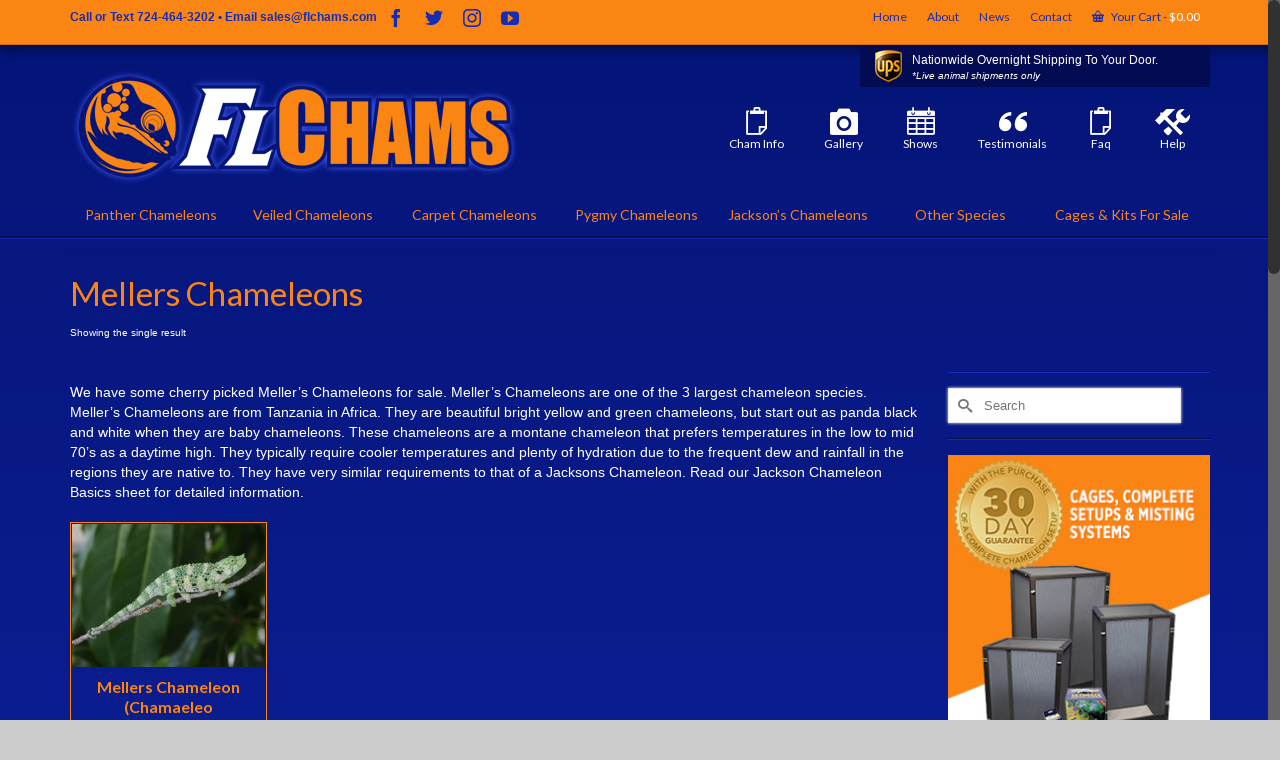

--- FILE ---
content_type: text/html; charset=UTF-8
request_url: https://www.flchams.com/chameleons/other-chameleon-species-for-sale/mellers-chameleons-for-sale/
body_size: 21046
content:
<!DOCTYPE html>
<html class="no-js" lang="en" itemscope="itemscope" itemtype="https://schema.org/WebPage" >
<head>
  <meta charset="UTF-8">
  <meta name="viewport" content="width=device-width, initial-scale=1.0">
  <meta http-equiv="X-UA-Compatible" content="IE=edge">
  <title>Mellers Chameleons For Sale | Buy Mellers Chameleons | FL Chams</title>
<meta name='robots' content='max-image-preview:large' />
<!-- This site has installed PayPal for WooCommerce v1.5.4 - https://www.angelleye.com/product/woocommerce-paypal-plugin/ -->
		<style>img:is([sizes="auto" i], [sizes^="auto," i]) { contain-intrinsic-size: 3000px 1500px }</style>
		
<!-- All In One SEO Pack Pro 3.4.3ob_start_detected [-1,-1] -->
<!-- Debug String: YGCQASPLW6RYL7WXRVUJLUHNJFA -->
<meta name="description"  content="We have some cherry picked Meller&#039;s Chameleons for sale. Meller&#039;s Chameleons are one of the 3 largest chameleon species. Meller&#039;s Chameleons are from Tanzania in Africa. They are beautiful bright yellow and green chameleons, but start out as panda black and white when they are baby chameleons." />

<meta name="keywords"  content="sellers chameleons for sale,buy mellers chameleons,mellers chameleon image,chameleon breeders,chameleon pictures,chameleon care,chameleon cages,pet  chameleon,cheap chameleons,mellers chameleon,mellers chameleon for sale,captive bred chameleon,mellers chameleon breeder" />

<script type="application/ld+json" class="aioseop-schema">{}</script>
<link rel="canonical" href="https://www.flchams.com/chameleons/other-chameleon-species-for-sale/mellers-chameleons-for-sale/" />
			<script type="text/javascript" >
				window.ga=window.ga||function(){(ga.q=ga.q||[]).push(arguments)};ga.l=+new Date;
				ga('create', 'UA-3303296-1', 'auto');
				// Plugins
				
				ga('send', 'pageview');
			</script>
			<script async src="https://www.google-analytics.com/analytics.js"></script>
			<!-- All In One SEO Pack Pro -->
<link rel='dns-prefetch' href='//fonts.googleapis.com' />
<link rel="alternate" type="application/rss+xml" title="FL Chams &raquo; Feed" href="https://www.flchams.com/feed/" />
<link rel="alternate" type="application/rss+xml" title="FL Chams &raquo; Comments Feed" href="https://www.flchams.com/comments/feed/" />
<link rel="alternate" type="text/calendar" title="FL Chams &raquo; iCal Feed" href="https://www.flchams.com/reptile-shows/?ical=1" />
<link rel="alternate" type="application/rss+xml" title="FL Chams &raquo; Mellers Chameleons Category Feed" href="https://www.flchams.com/chameleons/other-chameleon-species-for-sale/mellers-chameleons-for-sale/feed/" />
<link rel="shortcut icon" type="image/x-icon" href="https://www.flchams.com/wp-content/uploads/2015/05/favicon-16.png" /><script type="text/javascript">
/* <![CDATA[ */
window._wpemojiSettings = {"baseUrl":"https:\/\/s.w.org\/images\/core\/emoji\/15.0.3\/72x72\/","ext":".png","svgUrl":"https:\/\/s.w.org\/images\/core\/emoji\/15.0.3\/svg\/","svgExt":".svg","source":{"concatemoji":"https:\/\/www.flchams.com\/wp-includes\/js\/wp-emoji-release.min.js?ver=6.5.7"}};
/*! This file is auto-generated */
!function(i,n){var o,s,e;function c(e){try{var t={supportTests:e,timestamp:(new Date).valueOf()};sessionStorage.setItem(o,JSON.stringify(t))}catch(e){}}function p(e,t,n){e.clearRect(0,0,e.canvas.width,e.canvas.height),e.fillText(t,0,0);var t=new Uint32Array(e.getImageData(0,0,e.canvas.width,e.canvas.height).data),r=(e.clearRect(0,0,e.canvas.width,e.canvas.height),e.fillText(n,0,0),new Uint32Array(e.getImageData(0,0,e.canvas.width,e.canvas.height).data));return t.every(function(e,t){return e===r[t]})}function u(e,t,n){switch(t){case"flag":return n(e,"\ud83c\udff3\ufe0f\u200d\u26a7\ufe0f","\ud83c\udff3\ufe0f\u200b\u26a7\ufe0f")?!1:!n(e,"\ud83c\uddfa\ud83c\uddf3","\ud83c\uddfa\u200b\ud83c\uddf3")&&!n(e,"\ud83c\udff4\udb40\udc67\udb40\udc62\udb40\udc65\udb40\udc6e\udb40\udc67\udb40\udc7f","\ud83c\udff4\u200b\udb40\udc67\u200b\udb40\udc62\u200b\udb40\udc65\u200b\udb40\udc6e\u200b\udb40\udc67\u200b\udb40\udc7f");case"emoji":return!n(e,"\ud83d\udc26\u200d\u2b1b","\ud83d\udc26\u200b\u2b1b")}return!1}function f(e,t,n){var r="undefined"!=typeof WorkerGlobalScope&&self instanceof WorkerGlobalScope?new OffscreenCanvas(300,150):i.createElement("canvas"),a=r.getContext("2d",{willReadFrequently:!0}),o=(a.textBaseline="top",a.font="600 32px Arial",{});return e.forEach(function(e){o[e]=t(a,e,n)}),o}function t(e){var t=i.createElement("script");t.src=e,t.defer=!0,i.head.appendChild(t)}"undefined"!=typeof Promise&&(o="wpEmojiSettingsSupports",s=["flag","emoji"],n.supports={everything:!0,everythingExceptFlag:!0},e=new Promise(function(e){i.addEventListener("DOMContentLoaded",e,{once:!0})}),new Promise(function(t){var n=function(){try{var e=JSON.parse(sessionStorage.getItem(o));if("object"==typeof e&&"number"==typeof e.timestamp&&(new Date).valueOf()<e.timestamp+604800&&"object"==typeof e.supportTests)return e.supportTests}catch(e){}return null}();if(!n){if("undefined"!=typeof Worker&&"undefined"!=typeof OffscreenCanvas&&"undefined"!=typeof URL&&URL.createObjectURL&&"undefined"!=typeof Blob)try{var e="postMessage("+f.toString()+"("+[JSON.stringify(s),u.toString(),p.toString()].join(",")+"));",r=new Blob([e],{type:"text/javascript"}),a=new Worker(URL.createObjectURL(r),{name:"wpTestEmojiSupports"});return void(a.onmessage=function(e){c(n=e.data),a.terminate(),t(n)})}catch(e){}c(n=f(s,u,p))}t(n)}).then(function(e){for(var t in e)n.supports[t]=e[t],n.supports.everything=n.supports.everything&&n.supports[t],"flag"!==t&&(n.supports.everythingExceptFlag=n.supports.everythingExceptFlag&&n.supports[t]);n.supports.everythingExceptFlag=n.supports.everythingExceptFlag&&!n.supports.flag,n.DOMReady=!1,n.readyCallback=function(){n.DOMReady=!0}}).then(function(){return e}).then(function(){var e;n.supports.everything||(n.readyCallback(),(e=n.source||{}).concatemoji?t(e.concatemoji):e.wpemoji&&e.twemoji&&(t(e.twemoji),t(e.wpemoji)))}))}((window,document),window._wpemojiSettings);
/* ]]> */
</script>
<style id='wp-emoji-styles-inline-css' type='text/css'>

	img.wp-smiley, img.emoji {
		display: inline !important;
		border: none !important;
		box-shadow: none !important;
		height: 1em !important;
		width: 1em !important;
		margin: 0 0.07em !important;
		vertical-align: -0.1em !important;
		background: none !important;
		padding: 0 !important;
	}
</style>
<link rel='stylesheet' id='wp-block-library-css' href='https://www.flchams.com/wp-includes/css/dist/block-library/style.min.css?ver=6.5.7' type='text/css' media='all' />
<style id='classic-theme-styles-inline-css' type='text/css'>
/*! This file is auto-generated */
.wp-block-button__link{color:#fff;background-color:#32373c;border-radius:9999px;box-shadow:none;text-decoration:none;padding:calc(.667em + 2px) calc(1.333em + 2px);font-size:1.125em}.wp-block-file__button{background:#32373c;color:#fff;text-decoration:none}
</style>
<style id='global-styles-inline-css' type='text/css'>
body{--wp--preset--color--black: #000;--wp--preset--color--cyan-bluish-gray: #abb8c3;--wp--preset--color--white: #fff;--wp--preset--color--pale-pink: #f78da7;--wp--preset--color--vivid-red: #cf2e2e;--wp--preset--color--luminous-vivid-orange: #ff6900;--wp--preset--color--luminous-vivid-amber: #fcb900;--wp--preset--color--light-green-cyan: #7bdcb5;--wp--preset--color--vivid-green-cyan: #00d084;--wp--preset--color--pale-cyan-blue: #8ed1fc;--wp--preset--color--vivid-cyan-blue: #0693e3;--wp--preset--color--vivid-purple: #9b51e0;--wp--preset--color--virtue-primary: #00ccff;--wp--preset--color--virtue-primary-light: #fb8512;--wp--preset--color--very-light-gray: #eee;--wp--preset--color--very-dark-gray: #444;--wp--preset--gradient--vivid-cyan-blue-to-vivid-purple: linear-gradient(135deg,rgba(6,147,227,1) 0%,rgb(155,81,224) 100%);--wp--preset--gradient--light-green-cyan-to-vivid-green-cyan: linear-gradient(135deg,rgb(122,220,180) 0%,rgb(0,208,130) 100%);--wp--preset--gradient--luminous-vivid-amber-to-luminous-vivid-orange: linear-gradient(135deg,rgba(252,185,0,1) 0%,rgba(255,105,0,1) 100%);--wp--preset--gradient--luminous-vivid-orange-to-vivid-red: linear-gradient(135deg,rgba(255,105,0,1) 0%,rgb(207,46,46) 100%);--wp--preset--gradient--very-light-gray-to-cyan-bluish-gray: linear-gradient(135deg,rgb(238,238,238) 0%,rgb(169,184,195) 100%);--wp--preset--gradient--cool-to-warm-spectrum: linear-gradient(135deg,rgb(74,234,220) 0%,rgb(151,120,209) 20%,rgb(207,42,186) 40%,rgb(238,44,130) 60%,rgb(251,105,98) 80%,rgb(254,248,76) 100%);--wp--preset--gradient--blush-light-purple: linear-gradient(135deg,rgb(255,206,236) 0%,rgb(152,150,240) 100%);--wp--preset--gradient--blush-bordeaux: linear-gradient(135deg,rgb(254,205,165) 0%,rgb(254,45,45) 50%,rgb(107,0,62) 100%);--wp--preset--gradient--luminous-dusk: linear-gradient(135deg,rgb(255,203,112) 0%,rgb(199,81,192) 50%,rgb(65,88,208) 100%);--wp--preset--gradient--pale-ocean: linear-gradient(135deg,rgb(255,245,203) 0%,rgb(182,227,212) 50%,rgb(51,167,181) 100%);--wp--preset--gradient--electric-grass: linear-gradient(135deg,rgb(202,248,128) 0%,rgb(113,206,126) 100%);--wp--preset--gradient--midnight: linear-gradient(135deg,rgb(2,3,129) 0%,rgb(40,116,252) 100%);--wp--preset--font-size--small: 13px;--wp--preset--font-size--medium: 20px;--wp--preset--font-size--large: 36px;--wp--preset--font-size--x-large: 42px;--wp--preset--font-family--inter: "Inter", sans-serif;--wp--preset--font-family--cardo: Cardo;--wp--preset--spacing--20: 0.44rem;--wp--preset--spacing--30: 0.67rem;--wp--preset--spacing--40: 1rem;--wp--preset--spacing--50: 1.5rem;--wp--preset--spacing--60: 2.25rem;--wp--preset--spacing--70: 3.38rem;--wp--preset--spacing--80: 5.06rem;--wp--preset--shadow--natural: 6px 6px 9px rgba(0, 0, 0, 0.2);--wp--preset--shadow--deep: 12px 12px 50px rgba(0, 0, 0, 0.4);--wp--preset--shadow--sharp: 6px 6px 0px rgba(0, 0, 0, 0.2);--wp--preset--shadow--outlined: 6px 6px 0px -3px rgba(255, 255, 255, 1), 6px 6px rgba(0, 0, 0, 1);--wp--preset--shadow--crisp: 6px 6px 0px rgba(0, 0, 0, 1);}:where(.is-layout-flex){gap: 0.5em;}:where(.is-layout-grid){gap: 0.5em;}body .is-layout-flex{display: flex;}body .is-layout-flex{flex-wrap: wrap;align-items: center;}body .is-layout-flex > *{margin: 0;}body .is-layout-grid{display: grid;}body .is-layout-grid > *{margin: 0;}:where(.wp-block-columns.is-layout-flex){gap: 2em;}:where(.wp-block-columns.is-layout-grid){gap: 2em;}:where(.wp-block-post-template.is-layout-flex){gap: 1.25em;}:where(.wp-block-post-template.is-layout-grid){gap: 1.25em;}.has-black-color{color: var(--wp--preset--color--black) !important;}.has-cyan-bluish-gray-color{color: var(--wp--preset--color--cyan-bluish-gray) !important;}.has-white-color{color: var(--wp--preset--color--white) !important;}.has-pale-pink-color{color: var(--wp--preset--color--pale-pink) !important;}.has-vivid-red-color{color: var(--wp--preset--color--vivid-red) !important;}.has-luminous-vivid-orange-color{color: var(--wp--preset--color--luminous-vivid-orange) !important;}.has-luminous-vivid-amber-color{color: var(--wp--preset--color--luminous-vivid-amber) !important;}.has-light-green-cyan-color{color: var(--wp--preset--color--light-green-cyan) !important;}.has-vivid-green-cyan-color{color: var(--wp--preset--color--vivid-green-cyan) !important;}.has-pale-cyan-blue-color{color: var(--wp--preset--color--pale-cyan-blue) !important;}.has-vivid-cyan-blue-color{color: var(--wp--preset--color--vivid-cyan-blue) !important;}.has-vivid-purple-color{color: var(--wp--preset--color--vivid-purple) !important;}.has-black-background-color{background-color: var(--wp--preset--color--black) !important;}.has-cyan-bluish-gray-background-color{background-color: var(--wp--preset--color--cyan-bluish-gray) !important;}.has-white-background-color{background-color: var(--wp--preset--color--white) !important;}.has-pale-pink-background-color{background-color: var(--wp--preset--color--pale-pink) !important;}.has-vivid-red-background-color{background-color: var(--wp--preset--color--vivid-red) !important;}.has-luminous-vivid-orange-background-color{background-color: var(--wp--preset--color--luminous-vivid-orange) !important;}.has-luminous-vivid-amber-background-color{background-color: var(--wp--preset--color--luminous-vivid-amber) !important;}.has-light-green-cyan-background-color{background-color: var(--wp--preset--color--light-green-cyan) !important;}.has-vivid-green-cyan-background-color{background-color: var(--wp--preset--color--vivid-green-cyan) !important;}.has-pale-cyan-blue-background-color{background-color: var(--wp--preset--color--pale-cyan-blue) !important;}.has-vivid-cyan-blue-background-color{background-color: var(--wp--preset--color--vivid-cyan-blue) !important;}.has-vivid-purple-background-color{background-color: var(--wp--preset--color--vivid-purple) !important;}.has-black-border-color{border-color: var(--wp--preset--color--black) !important;}.has-cyan-bluish-gray-border-color{border-color: var(--wp--preset--color--cyan-bluish-gray) !important;}.has-white-border-color{border-color: var(--wp--preset--color--white) !important;}.has-pale-pink-border-color{border-color: var(--wp--preset--color--pale-pink) !important;}.has-vivid-red-border-color{border-color: var(--wp--preset--color--vivid-red) !important;}.has-luminous-vivid-orange-border-color{border-color: var(--wp--preset--color--luminous-vivid-orange) !important;}.has-luminous-vivid-amber-border-color{border-color: var(--wp--preset--color--luminous-vivid-amber) !important;}.has-light-green-cyan-border-color{border-color: var(--wp--preset--color--light-green-cyan) !important;}.has-vivid-green-cyan-border-color{border-color: var(--wp--preset--color--vivid-green-cyan) !important;}.has-pale-cyan-blue-border-color{border-color: var(--wp--preset--color--pale-cyan-blue) !important;}.has-vivid-cyan-blue-border-color{border-color: var(--wp--preset--color--vivid-cyan-blue) !important;}.has-vivid-purple-border-color{border-color: var(--wp--preset--color--vivid-purple) !important;}.has-vivid-cyan-blue-to-vivid-purple-gradient-background{background: var(--wp--preset--gradient--vivid-cyan-blue-to-vivid-purple) !important;}.has-light-green-cyan-to-vivid-green-cyan-gradient-background{background: var(--wp--preset--gradient--light-green-cyan-to-vivid-green-cyan) !important;}.has-luminous-vivid-amber-to-luminous-vivid-orange-gradient-background{background: var(--wp--preset--gradient--luminous-vivid-amber-to-luminous-vivid-orange) !important;}.has-luminous-vivid-orange-to-vivid-red-gradient-background{background: var(--wp--preset--gradient--luminous-vivid-orange-to-vivid-red) !important;}.has-very-light-gray-to-cyan-bluish-gray-gradient-background{background: var(--wp--preset--gradient--very-light-gray-to-cyan-bluish-gray) !important;}.has-cool-to-warm-spectrum-gradient-background{background: var(--wp--preset--gradient--cool-to-warm-spectrum) !important;}.has-blush-light-purple-gradient-background{background: var(--wp--preset--gradient--blush-light-purple) !important;}.has-blush-bordeaux-gradient-background{background: var(--wp--preset--gradient--blush-bordeaux) !important;}.has-luminous-dusk-gradient-background{background: var(--wp--preset--gradient--luminous-dusk) !important;}.has-pale-ocean-gradient-background{background: var(--wp--preset--gradient--pale-ocean) !important;}.has-electric-grass-gradient-background{background: var(--wp--preset--gradient--electric-grass) !important;}.has-midnight-gradient-background{background: var(--wp--preset--gradient--midnight) !important;}.has-small-font-size{font-size: var(--wp--preset--font-size--small) !important;}.has-medium-font-size{font-size: var(--wp--preset--font-size--medium) !important;}.has-large-font-size{font-size: var(--wp--preset--font-size--large) !important;}.has-x-large-font-size{font-size: var(--wp--preset--font-size--x-large) !important;}
.wp-block-navigation a:where(:not(.wp-element-button)){color: inherit;}
:where(.wp-block-post-template.is-layout-flex){gap: 1.25em;}:where(.wp-block-post-template.is-layout-grid){gap: 1.25em;}
:where(.wp-block-columns.is-layout-flex){gap: 2em;}:where(.wp-block-columns.is-layout-grid){gap: 2em;}
.wp-block-pullquote{font-size: 1.5em;line-height: 1.6;}
</style>
<link rel='stylesheet' id='cptch_stylesheet-css' href='https://www.flchams.com/wp-content/plugins/captcha/css/front_end_style.css?ver=4.4.5' type='text/css' media='all' />
<link rel='stylesheet' id='dashicons-css' href='https://www.flchams.com/wp-includes/css/dashicons.min.css?ver=6.5.7' type='text/css' media='all' />
<link rel='stylesheet' id='cptch_desktop_style-css' href='https://www.flchams.com/wp-content/plugins/captcha/css/desktop_style.css?ver=4.4.5' type='text/css' media='all' />
<link rel='stylesheet' id='contact-form-7-css' href='https://www.flchams.com/wp-content/plugins/contact-form-7/includes/css/styles.css?ver=5.9.8' type='text/css' media='all' />
<style id='woocommerce-inline-inline-css' type='text/css'>
.woocommerce form .form-row .required { visibility: visible; }
</style>
<link rel='stylesheet' id='tribe-events-v2-single-skeleton-css' href='https://www.flchams.com/wp-content/plugins/the-events-calendar/src/resources/css/tribe-events-single-skeleton.min.css?ver=6.11.1' type='text/css' media='all' />
<link rel='stylesheet' id='tribe-events-v2-single-skeleton-full-css' href='https://www.flchams.com/wp-content/plugins/the-events-calendar/src/resources/css/tribe-events-single-full.min.css?ver=6.11.1' type='text/css' media='all' />
<link rel='stylesheet' id='tec-events-elementor-widgets-base-styles-css' href='https://www.flchams.com/wp-content/plugins/the-events-calendar/src/resources/css/integrations/plugins/elementor/widgets/widget-base.min.css?ver=6.11.1' type='text/css' media='all' />
<link rel='stylesheet' id='wc-gateway-ppec-frontend-css' href='https://www.flchams.com/wp-content/plugins/woocommerce-gateway-paypal-express-checkout/assets/css/wc-gateway-ppec-frontend.css?ver=2.1.3' type='text/css' media='all' />
<link rel='stylesheet' id='parent-style-css' href='https://www.flchams.com/wp-content/themes/virtue_premium/style.css?ver=6.5.7' type='text/css' media='all' />
<link rel='stylesheet' id='sv-wc-payment-gateway-payment-form-css' href='https://www.flchams.com/wp-content/plugins/woocommerce-gateway-authorize-net-cim/vendor/skyverge/wc-plugin-framework/woocommerce/payment-gateway/assets/css/frontend/sv-wc-payment-gateway-payment-form.min.css?ver=5.4.0' type='text/css' media='all' />
<link rel='stylesheet' id='wcwl_frontend-css' href='https://www.flchams.com/wp-content/plugins/woocommerce-waitlist/includes/css/src/wcwl_frontend.min.css?ver=2.2.2' type='text/css' media='all' />
<link rel='stylesheet' id='virtue_main-css' href='https://www.flchams.com/wp-content/themes/virtue_premium/assets/css/virtue.css?ver=4.9.30' type='text/css' media='all' />
<link rel='stylesheet' id='virtue_print-css' href='https://www.flchams.com/wp-content/themes/virtue_premium/assets/css/virtue_print.css?ver=4.9.30' type='text/css' media='print' />
<link rel='stylesheet' id='virtue_woo-css' href='https://www.flchams.com/wp-content/themes/virtue_premium/assets/css/virtue-woocommerce.css?ver=4.9.30' type='text/css' media='all' />
<link rel='stylesheet' id='virtue_icons-css' href='https://www.flchams.com/wp-content/themes/virtue_premium/assets/css/virtue_icons.css?ver=4.9.30' type='text/css' media='all' />
<link rel='stylesheet' id='virtue_skin-css' href='https://www.flchams.com/wp-content/themes/virtue_premium/assets/css/skins/default.css?ver=4.9.30' type='text/css' media='all' />
<link rel='stylesheet' id='virtue_child-css' href='https://www.flchams.com/wp-content/themes/flchams/style.css?ver=1.0' type='text/css' media='all' />
<link rel='stylesheet' id='redux-google-fonts-virtue_premium-css' href='https://fonts.googleapis.com/css?family=Lato%3A400%2C700&#038;ver=6.5.7' type='text/css' media='all' />
<script type="text/javascript" src="https://www.flchams.com/wp-includes/js/jquery/jquery.min.js?ver=3.7.1" id="jquery-core-js"></script>
<script type="text/javascript" src="https://www.flchams.com/wp-includes/js/jquery/jquery-migrate.min.js?ver=3.4.1" id="jquery-migrate-js"></script>
<script type="text/javascript" src="https://www.flchams.com/wp-content/plugins/woocommerce/assets/js/jquery-blockui/jquery.blockUI.min.js?ver=2.7.0-wc.9.4.2" id="jquery-blockui-js" defer="defer" data-wp-strategy="defer"></script>
<script type="text/javascript" id="wc-add-to-cart-js-extra">
/* <![CDATA[ */
var wc_add_to_cart_params = {"ajax_url":"\/wp-admin\/admin-ajax.php","wc_ajax_url":"\/?wc-ajax=%%endpoint%%","i18n_view_cart":"View cart","cart_url":"https:\/\/www.flchams.com\/cart\/","is_cart":"","cart_redirect_after_add":"no"};
/* ]]> */
</script>
<script type="text/javascript" src="https://www.flchams.com/wp-content/plugins/woocommerce/assets/js/frontend/add-to-cart.min.js?ver=9.4.2" id="wc-add-to-cart-js" defer="defer" data-wp-strategy="defer"></script>
<script type="text/javascript" src="https://www.flchams.com/wp-content/plugins/woocommerce/assets/js/js-cookie/js.cookie.min.js?ver=2.1.4-wc.9.4.2" id="js-cookie-js" defer="defer" data-wp-strategy="defer"></script>
<script type="text/javascript" id="woocommerce-js-extra">
/* <![CDATA[ */
var woocommerce_params = {"ajax_url":"\/wp-admin\/admin-ajax.php","wc_ajax_url":"\/?wc-ajax=%%endpoint%%"};
/* ]]> */
</script>
<script type="text/javascript" src="https://www.flchams.com/wp-content/plugins/woocommerce/assets/js/frontend/woocommerce.min.js?ver=9.4.2" id="woocommerce-js" defer="defer" data-wp-strategy="defer"></script>
<!--[if lt IE 9]>
<script type="text/javascript" src="https://www.flchams.com/wp-content/themes/virtue_premium/assets/js/vendor/respond.min.js?ver=6.5.7" id="virtue-respond-js"></script>
<![endif]-->
<script type="text/javascript" src="https://www.flchams.com/wp-content/themes/virtue_premium/assets/js/min/nicescroll-min.js?ver=4.9.30" id="virtue_smoothscroll-js"></script>
<link rel="https://api.w.org/" href="https://www.flchams.com/wp-json/" /><link rel="alternate" type="application/json" href="https://www.flchams.com/wp-json/wp/v2/product_cat/63" /><link rel="EditURI" type="application/rsd+xml" title="RSD" href="https://www.flchams.com/xmlrpc.php?rsd" />

<meta name="author" content="FL Chams"> <meta name="organization-email" content="sales@www.flchams.com"> <meta name="city" content="Estero"> <meta name="state" content="FL"> <meta name="revisit-after" content="15 days"> <meta name="ROBOTS" content="ALL=INDEX,FOLLOW"> <meta name="googlebot" content="NOODP"> <meta name="copyright" content="Copyright 2015 - www.flchams.com"> <meta name="distribution" content="Global">
 <meta name="author" content="FL Chams"> <meta name="organization-email" content="sales@www.flchams.com"> <meta name="city" content="Estero"> <meta name="state" content="FL"> <meta name="revisit-after" content="15 days"> <meta name="ROBOTS" content="ALL=INDEX,FOLLOW"> <meta name="googlebot" content="NOODP"> <meta name="copyright" content="Copyright 2015 - www.flchams.com"> <meta name="distribution" content="Global">
<meta name="author" content="FL Chams"> <meta name="organization-email" content="sales@www.flchams.com"> <meta name="city" content="Estero"> <meta name="state" content="FL"> <meta name="revisit-after" content="15 days"> <meta name="ROBOTS" content="ALL=INDEX,FOLLOW"> <meta name="googlebot" content="NOODP"> <meta name="copyright" content="Copyright 2015 - www.flchams.com"> <meta name="distribution" content="Global">



<meta name="tec-api-version" content="v1"><meta name="tec-api-origin" content="https://www.flchams.com"><link rel="alternate" href="https://www.flchams.com/wp-json/tribe/events/v1/" /><style type="text/css" id="kt-custom-css">#logo {padding-top:25px;}#logo {padding-bottom:10px;}#logo {margin-left:0px;}#logo {margin-right:0px;}#nav-main, .nav-main {margin-top:40px;}#nav-main, .nav-main  {margin-bottom:10px;}.headerfont, .tp-caption, .yith-wcan-list li, .yith-wcan .yith-wcan-reset-navigation, ul.yith-wcan-label li a, .price {font-family:Lato;} 
  .topbarmenu ul li {font-family:Lato;}
  #kadbreadcrumbs {font-family:Verdana, Geneva, sans-serif;}a:hover, .has-virtue-primary-light-color {color: #fb8512;} .kad-btn-primary:hover, .button.pay:hover, .login .form-row .button:hover, #payment #place_order:hover, .yith-wcan .yith-wcan-reset-navigation:hover, .widget_shopping_cart_content .checkout:hover,.single_add_to_cart_button:hover,
.woocommerce-message .button:hover, #commentform .form-submit #submit:hover, .wpcf7 input.wpcf7-submit:hover, .track_order .button:hover, .widget_layered_nav_filters ul li a:hover, .cart_totals .checkout-button:hover,.shipping-calculator-form .button:hover,
.widget_layered_nav ul li.chosen a:hover, .shop_table .actions input[type=submit].checkout-button:hover, #kad-head-cart-popup a.button.checkout:hover, input[type="submit"].button:hover, .product_item.hidetheaction:hover .kad_add_to_cart, .post-password-form input[type="submit"]:hover, .has-virtue-primary-light-background-color {background: #fb8512;}#containerfooter h3, #containerfooter h5, #containerfooter, .footercredits p, .footerclass a, .footernav ul li a {color:#555555;}.home-message:hover {background-color:#00ccff; background-color: rgba(0, 204, 255, 0.6);}
  nav.woocommerce-pagination ul li a:hover, .wp-pagenavi a:hover, .panel-heading .accordion-toggle, .variations .kad_radio_variations label:hover, .variations .kad_radio_variations label.selectedValue {border-color: #00ccff;}
  a, a:focus, #nav-main ul.sf-menu ul li a:hover, .product_price ins .amount, .price ins .amount, .color_primary, .primary-color, #logo a.brand, #nav-main ul.sf-menu a:hover,
  .woocommerce-message:before, .woocommerce-info:before, #nav-second ul.sf-menu a:hover, .footerclass a:hover, .posttags a:hover, .subhead a:hover, .nav-trigger-case:hover .kad-menu-name, 
  .nav-trigger-case:hover .kad-navbtn, #kadbreadcrumbs a:hover, #wp-calendar a, .testimonialbox .kadtestimoniallink:hover, .star-rating, .has-virtue-primary-color {color: #00ccff;}
.widget_price_filter .ui-slider .ui-slider-handle, .product_item .kad_add_to_cart:hover, .product_item.hidetheaction:hover .kad_add_to_cart:hover, .kad-btn-primary, .button.pay, html .woocommerce-page .widget_layered_nav ul.yith-wcan-label li a:hover, html .woocommerce-page .widget_layered_nav ul.yith-wcan-label li.chosen a,
.product-category.grid_item a:hover h5, .woocommerce-message .button, .widget_layered_nav_filters ul li a, .widget_layered_nav ul li.chosen a, .track_order .button, .wpcf7 input.wpcf7-submit, .yith-wcan .yith-wcan-reset-navigation,.single_add_to_cart_button,
#containerfooter .menu li a:hover, .bg_primary, .portfolionav a:hover, .home-iconmenu a:hover, .home-iconmenu .home-icon-item:hover, p.demo_store, .topclass, #commentform .form-submit #submit, .kad-hover-bg-primary:hover, .widget_shopping_cart_content .checkout,
.login .form-row .button, .post-password-form input[type="submit"], .menu-cart-btn .kt-cart-total, #kad-head-cart-popup a.button.checkout, .kad-post-navigation .kad-previous-link a:hover, .kad-post-navigation .kad-next-link a:hover, .shipping-calculator-form .button, .cart_totals .checkout-button, .select2-results .select2-highlighted, .variations .kad_radio_variations label.selectedValue, #payment #place_order, .shop_table .actions input[type=submit].checkout-button, input[type="submit"].button, .productnav a:hover, .image_menu_hover_class, .select2-container--default .select2-results__option--highlighted[aria-selected], .has-virtue-primary-background-color {background: #00ccff;}.contentclass, .nav-tabs>li.active>a, .nav-tabs>li.active>a:hover, .nav-tabs>li.active>a:focus, .hrule_gradient:after {background:transparent    ;}.topclass {background:#fb8512    ;}.headerclass, .mobile-headerclass, .kt-mainnavsticky .sticky-wrapper.is-sticky #nav-main {background:transparent    ;}.navclass {background:transparent    ;}.mobileclass {background:#ffffff    ;}.footerclass {background:#cccccc    ;}body {background:#cccccc ; background-position: 0% 0%;   }.sidebar a, .product_price, .select2-container .select2-choice, .kt_product_toggle_container .toggle_grid, .kt_product_toggle_container .toggle_list, .kt_product_toggle_container_list .toggle_grid, .kt_product_toggle_container_list .toggle_list {color:#ffffff;}input[type=number]::-webkit-inner-spin-button, input[type=number]::-webkit-outer-spin-button { -webkit-appearance: none; margin: 0; } input[type=number] {-moz-appearance: textfield;}.quantity input::-webkit-outer-spin-button,.quantity input::-webkit-inner-spin-button {display: none;}.sidebar a, .product_price, .select2-container .select2-choice, .kt_product_toggle_container .toggle_grid, .kt_product_toggle_container .toggle_list, .kt_product_toggle_container_list .toggle_grid, .kt_product_toggle_container_list .toggle_list {color:#ffffff;}@media (max-width: 992px) {#kad-banner,#kad-banner-sticky-wrapper {display: none;}#kad-mobile-banner, #kad-mobile-banner-sticky-wrapper{display:block;}}@media only screen and (device-width: 768px) {#kad-banner,#kad-banner-sticky-wrapper {display: none;}#kad-mobile-banner, #kad-mobile-banner-sticky-wrapper {display:block;}}.mobile-header-container a, .mobile-header-container .mh-nav-trigger-case{color:#ffffff;}.portfolionav {padding: 10px 0 10px;}.woocommerce-ordering {margin: 16px 0 0;}.product_item .product_details h5 {text-transform: none;} @media (-webkit-min-device-pixel-ratio: 2), (min-resolution: 192dpi) { body #kad-banner #logo .kad-standard-logo, body #kad-banner #logo .kt-intrinsic-container-center {display: none;} body #kad-banner #logo .kad-retina-logo {display: block;}}.product_item .product_details h5 {min-height:40px;}#nav-second ul.sf-menu>li {width:14.2%;}.kad-topbar-left, .kad-topbar-left .topbarmenu {float:right;} .kad-topbar-left .topbar_social, .kad-topbar-left .topbarmenu ul, .kad-topbar-left .kad-cart-total,.kad-topbar-right #topbar-search .form-search{float:left} #topbar .mobile-nav-trigger-id {float: left;}.kad-header-style-two .nav-main ul.sf-menu > li {width: 33.333333%;}[class*="wp-image"] {-webkit-box-shadow: none;-moz-box-shadow: none;box-shadow: none;border:none;}[class*="wp-image"]:hover {-webkit-box-shadow: none;-moz-box-shadow: none;box-shadow: none;border:none;} .light-dropshaddow {-moz-box-shadow: none;-webkit-box-shadow: none;box-shadow: none;}.entry-content p { margin-bottom:16px;}#wrapper{background: #041477; /* Old browsers */
background: -moz-linear-gradient(top,  #041477 0%, #162cb7 100%); /* FF3.6+ */
background: -webkit-gradient(linear, left top, left bottom, color-stop(0%,#041477), color-stop(100%,#162cb7)); /* Chrome,Safari4+ */
background: -webkit-linear-gradient(top,  #041477 0%,#162cb7 100%); /* Chrome10+,Safari5.1+ */
background: -o-linear-gradient(top,  #041477 0%,#162cb7 100%); /* Opera 11.10+ */
background: -ms-linear-gradient(top,  #041477 0%,#162cb7 100%); /* IE10+ */
background: linear-gradient(to bottom,  #041477 0%,#162cb7 100%); /* W3C */
filter: progid:DXImageTransform.Microsoft.gradient( startColorstr='#041477', endColorstr='#162cb7',GradientType=0 ); /* IE6-9 */}
#topbar{border-bottom:1px solid #cc6c0f;}
.contentclass{border-bottom:1px solid #041477;}
#containerfooter{border-top:1px solid #fff;}
#topbar .textwidget{padding-top:7px;padding-bottom:7px;font-weight:bold;}
.sidebar .product-categories li a, .product-categories li a, .sidebar .widget_categories li a{padding-left:0;padding-right:0;color:#ccc;}
ul.product-categories{margin-left:0;}
.headerclass{border-bottom:2px solid #030d46;}
.wrap{border-top:1px solid #162cb7;}
#nav-second ul.sf-menu .menu-item-182 a{background-color:#030d46;border-top-right-radius:5px;border-top-left-radius:5px;color:#fff;}
/*.testimonial_rotator_slide_title{display:none;}*/
#testimonial_rotator_wrap_274{margin:0;padding:0;}
.testimonial_rotator_author_info p{color:#00ccff;}
.tribe-events-list-separator-month span{color:#041477;}
#tribe-events .tribe-events-button, #tribe-events .tribe-events-button:hover, #tribe_events_filters_wrapper input[type=submit], .tribe-events-button, .tribe-events-button.tribe-active:hover, .tribe-events-button.tribe-inactive, .tribe-events-button:hover, .tribe-events-calendar td.tribe-events-present div[id*=tribe-events-daynum-], .tribe-events-calendar td.tribe-events-present div[id*=tribe-events-daynum-]>a{background-color:#fb8512;}
.label-tribe-bar-date,.tribe-bar-views-inner label{color:#041477;}
#topbar{-webkit-box-shadow: 0px 5px 10px 0px rgba(3,13,70,1);
-moz-box-shadow: 0px 5px 10px 0px rgba(3,13,70,1);
box-shadow: 0px 5px 10px 0px rgba(3,13,70,1);}
aside .widget{margin-top:0;padding-top:15px;padding-bottom:15px;border-bottom:1px solid #030d46;border-top:1px solid #162cb7;}
.widget-inner h3{margin-top:0;}
#containerfooter .menu li a{max-width:100%;}
#containerfooter #menu-footer-menu-chams,#containerfooter #menu-help-desk{margin-left:0;}
.testimonial_rotator_description p{margin-bottom:0;}
.home-padding{padding-top:0;}
.home-iconmenu{margin-top:0;}
div.product .woocommerce-tabs ul.tabs li.active, #content div.product .woocommerce-tabs ul.tabs li.active{background-color:#fb8512;}
.dropdown_product_cat{-webkit-appearance: menulist-button;}
span.amount{color:#00ccff;}
.products div.product{background-color:#041477;border:1px solid #fb8512;}
.date-start,.date-end,h4.entry-title,p.tribe-events-widget-link{line-height:20px;font-size:14px;font-weight:normal;}
.hfeed{padding-left:0;}
#pa_sex{
}
.customSelect{background-color:#fb8512;}
.entry-breeder img{float:left;margin-right:10px;}
.entry-breeder{clear:left;margin-bottom:20px;padding-bottom:20px;border-bottom:1px solid #00ccff;min-height:210px;}
.sidebar .widget-inner li{line-height:20px;}
#containerfooter{font-size:.9em;}
#containerfooter .menu li a{background:none;}
.home-iconmenu .home-icon-item i{color:#fb8512;}
.testimonialbottom{display:block;}
.testimonialbottom p {padding-top: 12px; float: right; margin-right: 15px;}
.testimonialimg .icon-user2:before,.icon-users:before{content: "\e19f";}
i.icon-user2,i.icon-users{color:#fb8512;}
/*span.amount{color:#030d46;}*/
a.kadtestimoniallink{color:#00ccff;}
a:hover.kadtestimoniallink{color:#fb8512;}
.widget_shopping_cart_content span.amount,.product_list_widget span.amount{color:#ccc;}
.single_variation{font-size:18px;}
.wew-notification-action_wrapper button{background-color:#00ff33;}
.wew-notification-action_wrapper button:after{font-family: virtue_icons;content:"\e367";}
.topbar-widget .virtue_social_widget,.topbar-widget .textwidget{ float:left;}
.topbar-widget .textwidget{font-size:12px;font-weight:bold;padding-top:8px;}
.topbar-widget .textwidget,.topbar-widget .virtue_social_widget a,.topbarmenu ul li a, .topbar-widget .textwidget a{color:#162cb7;}
span.amount{color:#fff;}
#kad-mobile-nav .mobileclass{background-color:#fb8512;}
.wc-forward:first-child{background-color:#fb8512;}
.fl-ups{        width: 350px;
    background: #030c52;
    padding: 5px 15px;
    float: right;
    margin-bottom: 10px;}
.fl-ups p{            font-size: 12px;
    line-height: 10px;
    margin-bottom: 0;
    padding-top: 5px;}
.fl-ups p span{
   font-size: 10px;
}
.fl-ups img{
float: left;
margin-right: 10px;}
@media (max-width: 991px){
.fl-ups{
float:left;
}
}
@media (max-width: 767px){
.topbar-widget .textwidget{
    width: 100%;
    float: left;
}
.fl-ups{
width: 100%;
}
.hide-mobile{
display:none;
}
}
.kad_product .product_item{
    background: transparent !important;
margin-bottom: 0 !important;
}
.attachment-shop_single.shop_single.wp-post-image {
float: left;
}</style>	<noscript><style>.woocommerce-product-gallery{ opacity: 1 !important; }</style></noscript>
	<meta name="generator" content="Elementor 3.29.1; features: additional_custom_breakpoints, e_local_google_fonts; settings: css_print_method-external, google_font-enabled, font_display-auto">
			<style>
				.e-con.e-parent:nth-of-type(n+4):not(.e-lazyloaded):not(.e-no-lazyload),
				.e-con.e-parent:nth-of-type(n+4):not(.e-lazyloaded):not(.e-no-lazyload) * {
					background-image: none !important;
				}
				@media screen and (max-height: 1024px) {
					.e-con.e-parent:nth-of-type(n+3):not(.e-lazyloaded):not(.e-no-lazyload),
					.e-con.e-parent:nth-of-type(n+3):not(.e-lazyloaded):not(.e-no-lazyload) * {
						background-image: none !important;
					}
				}
				@media screen and (max-height: 640px) {
					.e-con.e-parent:nth-of-type(n+2):not(.e-lazyloaded):not(.e-no-lazyload),
					.e-con.e-parent:nth-of-type(n+2):not(.e-lazyloaded):not(.e-no-lazyload) * {
						background-image: none !important;
					}
				}
			</style>
			<!-- Google Analytics -->
<script>
(function(i,s,o,g,r,a,m){i['GoogleAnalyticsObject']=r;i[r]=i[r]||function(){
(i[r].q=i[r].q||[]).push(arguments)},i[r].l=1*new Date();a=s.createElement(o),
m=s.getElementsByTagName(o)[0];a.async=1;a.src=g;m.parentNode.insertBefore(a,m)
})(window,document,'script','//www.google-analytics.com/analytics.js','ga');

ga('create', 'UA-3303296-1', 'auto');
ga('send', 'pageview');
</script>
<!-- End Google Analytics -->
	<style id='wp-fonts-local' type='text/css'>
@font-face{font-family:Inter;font-style:normal;font-weight:300 900;font-display:fallback;src:url('https://www.flchams.com/wp-content/plugins/woocommerce/assets/fonts/Inter-VariableFont_slnt,wght.woff2') format('woff2');font-stretch:normal;}
@font-face{font-family:Cardo;font-style:normal;font-weight:400;font-display:fallback;src:url('https://www.flchams.com/wp-content/plugins/woocommerce/assets/fonts/cardo_normal_400.woff2') format('woff2');}
</style>
		<style type="text/css" id="wp-custom-css">
			ul.select2-results__options > li{color:#000;}
.woocommerce-ordering{display:none;}

///

/* div#m_-3992939555463781016m_-6252960615237321428body_content_inner a {
    font-weight: bold !important;
}
div#m_-3992939555463781016m_-6252960615237321428body_content_inner h2 {
    font-weight: normal !important;
} */

#m_2778521093659245060body_content_inner h2 a[href="https://www.flchams.com/wp-admin/post.php?post=9812&action=edit"] {
    font-weight: bold !important;
}

p.order-details {
    font-weight: bold !important;
}
		</style>
		<style type="text/css" title="dynamic-css" class="options-output">header #logo a.brand,.logofont{font-family:Lato;line-height:40px;font-weight:400;font-style:normal;font-size:32px;}.kad_tagline{font-family:Lato;line-height:20px;font-weight:400;font-style:normal;color:#444444;font-size:14px;}.product_item .product_details h5{font-family:Lato;line-height:20px;font-weight:700;font-style:normal;font-size:16px;}h1{font-family:Lato;line-height:40px;font-weight:400;font-style:normal;color:#fb8512;font-size:33px;}h2{font-family:Lato;line-height:40px;font-weight:normal;font-style:normal;color:#fb8512;font-size:30px;}h3{font-family:Lato;line-height:40px;font-weight:400;font-style:normal;color:#fb8512;font-size:28px;}h4{font-family:Lato;line-height:40px;font-weight:400;font-style:normal;color:#fb8512;font-size:24px;}h5{font-family:Lato;line-height:24px;font-weight:700;font-style:normal;color:#fb8512;font-size:18px;}body{font-family:Verdana, Geneva, sans-serif;line-height:20px;font-weight:400;font-style:normal;color:#ffffff;font-size:14px;}#nav-main ul.sf-menu a, .nav-main ul.sf-menu a{font-family:Lato;line-height:18px;font-weight:400;font-style:normal;color:#ffffff;font-size:12px;}#nav-second ul.sf-menu a{font-family:Lato;line-height:22px;font-weight:400;font-style:normal;color:#fb8512;font-size:14px;}#nav-main ul.sf-menu ul li a, #nav-second ul.sf-menu ul li a, .nav-main ul.sf-menu ul li a{line-height:inherit;font-size:12px;}.kad-nav-inner .kad-mnav, .kad-mobile-nav .kad-nav-inner li a,.nav-trigger-case{font-family:Lato;line-height:20px;font-weight:400;font-style:normal;font-size:16px;}</style></head>
<body class="archive tax-product_cat term-mellers-chameleons-for-sale term-63 wp-embed-responsive theme-virtue_premium woocommerce woocommerce-page woocommerce-no-js tribe-no-js page-template-fl-chams notsticky virtue-skin-default wide elementor-default elementor-kit-9507" data-smooth-scrolling="1" data-smooth-scrolling-hide="0" data-jsselect="1" data-product-tab-scroll="0" data-animate="1" data-sticky="0" >
		<div id="wrapper" class="container">
	<!--[if lt IE 8]><div class="alert"> You are using an outdated browser. Please upgrade your browser to improve your experience.</div><![endif]-->
	
<header id="kad-banner" class="banner headerclass kt-not-mobile-sticky " data-header-shrink="0" data-mobile-sticky="0" data-menu-stick="0">
  <div id="topbar" class="topclass">
	<div class="container">
		<div class="row">
			<div class="col-md-6 col-sm-6 kad-topbar-left">
				<div class="topbarmenu clearfix">
				<ul id="menu-top-bar-menu" class="sf-menu"><li  class=" menu-item-807 menu-item menu-home"><a href="https://www.flchams.com/"><span>Home</span></a></li>
<li  class=" menu-item-808 menu-item menu-about"><a href="https://www.flchams.com/about-flchams-chameleons-for-sale/"><span>About</span></a></li>
<li  class=" menu-item-819 menu-item menu-news"><a href="https://www.flchams.com/category/news/"><span>News</span></a></li>
<li  class=" menu-item-809 menu-item menu-contact"><a href="https://www.flchams.com/contact/"><span>Contact</span></a></li>
</ul>								<ul class="kad-cart-total">
									<li>
										<a class="cart-contents" href="https://www.flchams.com/cart/" title="View your shopping cart">
											<i class="icon-basket" style="padding-right:5px;"></i> 
											Your Cart 
											<span class="kad-cart-dash">-</span>
											<span class="woocommerce-Price-amount amount"><bdi><span class="woocommerce-Price-currencySymbol">&#36;</span>0.00</bdi></span>										</a>
									</li>
								</ul>
											</div>
			</div><!-- close col-md-6 -->
			<div class="col-md-6 col-sm-6 kad-topbar-right">
				<div id="topbar-search" class="topbar-widget">
					<div class="widget-1 widget-first topbar-widgetcontent topbar-widgetcontain">			<div class="textwidget"><p>Call or Text <a href="tell:7244643202;">724-464-3202</a> • Email <a href="mailto:sales@flchams.com">sales@flchams.com</a></p>
</div>
		</div><div class="widget-2 widget-last topbar-widgetcontent topbar-widgetcontain">	<div class="virtue_social_widget clearfix">
					<a href="https://www.facebook.com/flchams?fref=ts" aria-label="Facebook" class="facebook_link" rel="noopener" title="Facebook" target="_blank" data-toggle="tooltip" data-placement="top" data-original-title="Facebook">
				<i class="icon-facebook"></i>
			</a>
						<a href="https://twitter.com/flchams" aria-label="Twitter" class="twitter_link" rel="noopener" title="Twitter" target="_blank" data-toggle="tooltip" data-placement="top" data-original-title="Twitter">
				<i class="icon-twitter"></i>
			</a>
						<a href="https://instagram.com/flchams" aria-label="Instagram" class="instagram_link" rel="noopener" title="Instagram" target="_blank" data-toggle="tooltip" data-placement="top" data-original-title="Instagram">
				<i class="icon-instagram"></i>
			</a>
						<a href="/videos" aria-label="YouTube" class="youtube_link" rel="noopener" title="YouTube" target="_blank" data-toggle="tooltip" data-placement="top" data-original-title="YouTube">
				<i class="icon-youtube"></i>
			</a>
				</div>
	</div>				</div>
			</div> <!-- close col-md-6-->
		</div> <!-- Close Row -->
			</div> <!-- Close Container -->
</div>  <div class="container">
    <div class="row">
          <div class="col-md-6 clearfix kad-header-left">
            <div id="logo" class="logocase">
              <a class="brand logofont" href="https://www.flchams.com">
                        
                       <div id="thelogo"><img src="https://www.flchams.com/wp-content/uploads/2015/05/fl-chams-logo1.png" alt="FL Chams" class="kad-standard-logo" />
                                                   <img src="https://www.flchams.com/wp-content/uploads/2015/05/fl-chams-logo-ret2.png" class="kad-retina-logo" alt="FL Chams" style="max-height:114px" />                         </div>               </a>
                          </div> <!-- Close #logo -->
          </div><!-- close col-md-4 -->
                    <div class="col-md-6 kad-header-right">
	          
	           <!-- FL Chams Custom -->
	           <div class="fl-ups">
		          <img src="https://www.flchams.com/wp-content/themes/flchams/assets/img/ups-logo.png"/>
		         <p> Nationwide Overnight Shipping To Your Door.</p>
				 	<p><span><i>*Live animal shipments only</i></span></p>
	          </div>
	          
                                <nav id="nav-main" class="clearfix">
                        <ul id="menu-top-menu" class="sf-menu"><li  class=" sf-dropdown menu-item-has-children menu-item-814 menu-item menu-cham-info"><a href="#"><i class="icon-copy"></i><span>Cham Info</span></a>
<ul class="sub-menu sf-dropdown-menu dropdown">
	<li  class=" menu-item-1248 menu-item menu-veiled-chameleon-care-sheet"><a href="https://www.flchams.com/veiled-chameleon-care-sheet/"><span>Veiled Chameleon Care Sheet</span></a></li>
	<li  class=" menu-item-815 menu-item menu-general-chameleon-care-sheet"><a href="https://www.flchams.com/general-chameleon-care-sheet/"><span>General Chameleon Care Sheet</span></a></li>
	<li  class=" menu-item-816 menu-item menu-best-beginner-chameleons"><a href="https://www.flchams.com/best-beginner-chameleons-for-sale/"><span>Best Beginner Chameleons</span></a></li>
	<li  class=" menu-item-817 menu-item menu-chameleon-setup-checklist"><a href="https://www.flchams.com/chameleon-setup-checklist-chameleons-for-sale/"><span>Chameleon Setup Checklist</span></a></li>
	<li  class=" menu-item-818 menu-item menu-safe-plant-list"><a href="https://www.flchams.com/chameleon-safe-plant-list/"><span>Safe Plant List</span></a></li>
	<li  class=" menu-item-823 menu-item menu-panther-chameleon-basics"><a href="https://www.flchams.com/panther-chameleon-care-sheet/"><span>Panther Chameleon Basics</span></a></li>
	<li  class=" menu-item-824 menu-item menu-pygmy-chameleon-care-sheet"><a href="https://www.flchams.com/pygmy-chameleon-care-sheet/"><span>Pygmy Chameleon Care Sheet</span></a></li>
	<li  class=" menu-item-822 menu-item menu-jacksons-chameleon-basics"><a href="https://www.flchams.com/jacksons-chameleon-basics/"><span>Jacksons Chameleon Basics</span></a></li>
</ul>
</li>
<li  class=" menu-item-172 menu-item menu-gallery"><a href="https://www.flchams.com/gallery-chameleon-photos/"><i class="icon-camera"></i><span>Gallery</span></a></li>
<li  class=" menu-item-167 menu-item menu-shows"><a href="https://www.flchams.com/reptile-shows/"><i class="icon-calendar"></i><span>Shows</span></a></li>
<li  class=" menu-item-166 menu-item menu-testimonials"><a href="https://www.flchams.com/chameleon-customer-testimonials/"><i class="icon-quotes-left"></i><span>Testimonials</span></a></li>
<li  class=" menu-item-9302 menu-item menu-faq"><a href="#"><i class="icon-copy"></i><span>Faq</span></a></li>
<li  class=" sf-dropdown menu-item-has-children menu-item-810 menu-item menu-help"><a href="#"><i class="icon-tools"></i><span>Help</span></a>
<ul class="sub-menu sf-dropdown-menu dropdown">
	<li  class=" menu-item-811 menu-item menu-shipping"><a href="https://www.flchams.com/chameleon-shipping/"><span>Shipping</span></a></li>
	<li  class=" menu-item-812 menu-item menu-terms-and-conditions"><a href="https://www.flchams.com/terms-and-conditions/"><span>Terms and Conditions</span></a></li>
</ul>
</li>
           </ul>                    </nav>
                       </div> <!-- Close menuclass -->       
    </div> <!-- Close Row -->
             
  </div> <!-- Close Container -->
      <div id="cat_nav" class="navclass">
    <div class="container">
       <nav id="nav-second" class="clearfix">
       <ul id="menu-main-menu" class="sf-menu"><li  class=" sf-dropdown menu-item-has-children menu-item-755 menu-item menu-panther-chameleons kt-lgmenu kt-menu-column-3"><a href="https://www.flchams.com/chameleons/panther-chameleons-for-sale/"><span>Panther Chameleons</span></a>
<ul class="sub-menu sf-dropdown-menu dropdown">
	<li  class=" menu-item-107 menu-item menu-ambilobe-panther-chameleons"><a href="https://www.flchams.com/chameleons/panther-chameleons-for-sale/ambilobe-panther-chameleons-for-sale/"><span>Ambilobe Panther Chameleons</span></a></li>
	<li  class=" menu-item-106 menu-item menu-ambanja-panther-chameleons"><a href="https://www.flchams.com/chameleons/panther-chameleons-for-sale/ambanja-panther-chameleons-for-sale/"><span>Ambanja Panther Chameleons</span></a></li>
	<li  class=" menu-item-114 menu-item menu-nosy-be-panther-chameleons"><a href="https://www.flchams.com/chameleons/panther-chameleons-for-sale/nosy-be-panther-chameleons-for-sale/"><span>Nosy Be Panther Chameleons</span></a></li>
	<li  class=" menu-item-115 menu-item menu-nosy-faly-panther-chameleons"><a href="https://www.flchams.com/chameleons/panther-chameleons-for-sale/nosy-faly-panther-chameleons-for-sale/"><span>Nosy Faly Panther Chameleons</span></a></li>
	<li  class=" menu-item-109 menu-item menu-ankaramy-pink-panther-chameleons"><a href="https://www.flchams.com/chameleons/panther-chameleons-for-sale/ankaramy-panther-chameleons-for-sale/"><span>Ankaramy (Pink) Panther Chameleons</span></a></li>
	<li  class=" menu-item-111 menu-item menu-diego-suarez-panther-chameleons"><a href="https://www.flchams.com/chameleons/panther-chameleons-for-sale/diego-suarez-panther-chameleons-for-sale/"><span>Diego Suarez Panther Chameleons</span></a></li>
	<li  class=" menu-item-112 menu-item menu-maroantsetra-panther-chameleons"><a href="https://www.flchams.com/chameleons/panther-chameleons-for-sale/maroantsetra-panther-chameleons-for-sale/"><span>Maroantsetra Panther Chameleons</span></a></li>
	<li  class=" menu-item-113 menu-item menu-masoala-panther-chameleons"><a href="https://www.flchams.com/chameleons/panther-chameleons-for-sale/masoala-panther-chameleons-for-sale/"><span>Masoala Panther Chameleons</span></a></li>
	<li  class=" menu-item-148 menu-item menu-tamatave-panther-chameleons"><a href="https://www.flchams.com/chameleons/panther-chameleons-for-sale/tamatave-panther-chameleons-for-sale/"><span>Tamatave Panther Chameleons</span></a></li>
	<li  class=" menu-item-147 menu-item menu-sambava-panther-chameleons"><a href="https://www.flchams.com/chameleons/panther-chameleons-for-sale/sambava-panther-chameleons-for-sale/"><span>Sambava Panther Chameleons</span></a></li>
	<li  class=" menu-item-116 menu-item menu-nosy-mitsio-panther-chameleons"><a href="https://www.flchams.com/chameleons/panther-chameleons-for-sale/nosy-mitsio-panther-chameleons-for-sale/"><span>Nosy Mitsio Panther Chameleons</span></a></li>
	<li  class=" menu-item-108 menu-item menu-andapa-panther-chameleons"><a href="https://www.flchams.com/chameleons/panther-chameleons-for-sale/andapa-panther-chameleons-for-sale/"><span>Andapa Panther Chameleons</span></a></li>
	<li  class=" menu-item-110 menu-item menu-cross-locale-panther-chameleons"><a href="https://www.flchams.com/chameleons/panther-chameleons-for-sale/cross-locale-panther-chameleons-for-sale/"><span>Cross Locale Panther Chameleons</span></a></li>
	<li  class=" menu-item-5817 menu-item menu-iharana-panther-chameleons"><a href="https://www.flchams.com/chameleons/panther-chameleons-for-sale/iharana-panther-chameleons/"><span>Iharana Panther Chameleons</span></a></li>
</ul>
</li>
<li  class=" sf-dropdown menu-item-has-children menu-item-949 menu-item menu-veiled-chameleons"><a href="https://www.flchams.com/chameleons/veiled-chameleons-for-sale/"><span>Veiled Chameleons</span></a>
<ul class="sub-menu sf-dropdown-menu dropdown">
	<li  class=" menu-item-127 menu-item menu-premium-baby-veiled-chameleons"><a href="https://www.flchams.com/chameleons/premium-veiled-chameleons-for-sale/premium-baby-veiled-chameleons-for-sale/"><span>Premium Baby Veiled Chameleons</span></a></li>
	<li  class=" menu-item-118 menu-item menu-baby-veiled-chameleons"><a href="https://www.flchams.com/chameleons/veiled-chameleons-for-sale/baby-veiled-chameleons-for-sale/"><span>Baby Veiled Chameleons</span></a></li>
	<li  class=" menu-item-1969 menu-item menu-premium-juvenile-veiled-chameleons"><a href="https://www.flchams.com/chameleons/premium-veiled-chameleons-for-sale/premium-juvenile-veiled-chameleons/"><span>Premium Juvenile Veiled Chameleons</span></a></li>
	<li  class=" menu-item-119 menu-item menu-juvenile-veiled-chameleons"><a href="https://www.flchams.com/chameleons/veiled-chameleons-for-sale/juvenile-veiled-chameleons-for-sale/"><span>Juvenile Veiled Chameleons</span></a></li>
	<li  class=" menu-item-139 menu-item menu-sub-adult-veiled-chameleons"><a href="https://www.flchams.com/chameleons/veiled-chameleons-for-sale/sub-adult-veiled-chameleons-for-sale/"><span>Sub-Adult Veiled Chameleons</span></a></li>
	<li  class=" menu-item-117 menu-item menu-adult-veiled-chameleons"><a href="https://www.flchams.com/chameleons/veiled-chameleons-for-sale/adult-veiled-chameleons-for-sale/"><span>Adult Veiled Chameleons</span></a></li>
	<li  class=" menu-item-137 menu-item menu-translucent-veiled-chameleons"><a href="https://www.flchams.com/chameleons/translucent-veiled-chameleons-for-sale/"><span>Translucent Veiled Chameleons</span></a></li>
</ul>
</li>
<li  class=" sf-dropdown menu-item-has-children menu-item-83 menu-item menu-carpet-chameleons"><a href="https://www.flchams.com/chameleons/carpet-chameleons-for-sale/"><span>Carpet Chameleons</span></a>
<ul class="sub-menu sf-dropdown-menu dropdown">
	<li  class=" menu-item-149 menu-item menu-true-carpet-chameleons"><a href="https://www.flchams.com/chameleons/carpet-chameleons-for-sale/true-carpet-chameleon-for-sale/"><span>True Carpet Chameleons</span></a></li>
</ul>
</li>
<li  class=" sf-dropdown menu-item-has-children menu-item-131 menu-item menu-pygmy-chameleons kt-lgmenu kt-menu-column-3"><a href="https://www.flchams.com/chameleons/pygmy-chameleons-for-sale/"><span>Pygmy Chameleons</span></a>
<ul class="sub-menu sf-dropdown-menu dropdown">
	<li  class=" menu-item-120 menu-item menu-bearded-pygmy-chameleons"><a href="https://www.flchams.com/chameleons/pygmy-chameleons-for-sale/bearded-pygmy-chameleons/"><span>Bearded Pygmy Chameleons</span></a></li>
	<li  class=" menu-item-121 menu-item menu-brookesia-stumpffi"><a href="https://www.flchams.com/chameleons/pygmy-chameleons-for-sale/brookesia-stumpffi/"><span>Brookesia Stumpffi</span></a></li>
	<li  class=" menu-item-133 menu-item menu-spectral-pygmy-chameleons"><a href="https://www.flchams.com/chameleons/pygmy-chameleons-for-sale/spectral-pygmy-chameleons/"><span>Spectral Pygmy Chameleons</span></a></li>
	<li  class=" menu-item-136 menu-item menu-usambara-pitted-pygmy-chameleons"><a href="https://www.flchams.com/chameleons/pygmy-chameleons-for-sale/usambara-pitted-pygmy-chameleons/"><span>Usambara Pitted Pygmy Chameleons</span></a></li>
	<li  class=" menu-item-125 menu-item menu-pitless-blue-eyed-pygmy-chameleons"><a href="https://www.flchams.com/chameleons/pygmy-chameleons-for-sale/pitless-blue-eyed-pygmy-chameleons/"><span>Pitless Blue-eyed Pygmy Chameleons</span></a></li>
	<li  class=" menu-item-122 menu-item menu-green-pygmy-chameleons"><a href="https://www.flchams.com/chameleons/pygmy-chameleons-for-sale/green-pygmy-chameleons/"><span>Green Pygmy Chameleons</span></a></li>
	<li  class=" menu-item-124 menu-item menu-montane-pygmy-chameleons"><a href="https://www.flchams.com/chameleons/pygmy-chameleons-for-sale/montane-pygmy-chameleons/"><span>Montane Pygmy Chameleons</span></a></li>
	<li  class=" menu-item-132 menu-item menu-rosette-nosed-pygmy-chameleons"><a href="https://www.flchams.com/chameleons/pygmy-chameleons-for-sale/rosette-nosed-pygmy-chameleons/"><span>Rosette-nosed Pygmy Chameleons</span></a></li>
	<li  class=" menu-item-134 menu-item menu-thereziens-pygmy-chameleons"><a href="https://www.flchams.com/chameleons/pygmy-chameleons-for-sale/thereziens-pygmy-chameleons/"><span>Thereziens Pygmy Chameleons</span></a></li>
	<li  class=" menu-item-135 menu-item menu-thiels-pygmy-chameleons"><a href="https://www.flchams.com/chameleons/pygmy-chameleons-for-sale/thiels-pygmy-chameleons/"><span>Thiels Pygmy Chameleons</span></a></li>
	<li  class=" menu-item-123 menu-item menu-horned-pygmy-chameleons"><a href="https://www.flchams.com/chameleons/pygmy-chameleons-for-sale/horned-pygmy-chameleons/"><span>Horned Pygmy Chameleons</span></a></li>
</ul>
</li>
<li  class=" sf-dropdown menu-item-has-children menu-item-85 menu-item menu-jacksons-chameleons"><a href="https://www.flchams.com/chameleons/jacksons-chameleons-for-sale/"><span>Jackson&#8217;s Chameleons</span></a>
<ul class="sub-menu sf-dropdown-menu dropdown">
	<li  class=" menu-item-150 menu-item menu-standard-jacksons-chameleons"><a href="https://www.flchams.com/chameleons/jacksons-chameleons-for-sale/standard-jacksons-chameleons-for-sale/"><span>Standard Jacksons Chameleons</span></a></li>
	<li  class=" menu-item-86 menu-item menu-dwarf-jacksons-chameleons"><a href="https://www.flchams.com/chameleons/jacksons-chameleons-for-sale/dwarf-jacksons-chameleons-for-sale/"><span>Dwarf Jacksons Chameleons</span></a></li>
	<li  class=" menu-item-87 menu-item menu-mt-kenya-jacksons-chameleons"><a href="https://www.flchams.com/chameleons/jacksons-chameleons-for-sale/mt-kenya-jacksons-chameleons-for-sale/"><span>Mt. Kenya Jacksons Chameleons</span></a></li>
</ul>
</li>
<li  class=" current-product_cat-ancestor current-menu-ancestor current-menu-parent current-product_cat-parent sf-dropdown menu-item-has-children menu-item-88 menu-item menu-other-species kt-lgmenu kt-menu-column-4"><a href="https://www.flchams.com/chameleons/other-chameleon-species-for-sale/"><span>Other Species</span></a>
<ul class="sub-menu sf-dropdown-menu dropdown">
	<li  class=" menu-item-89 menu-item menu-african-chameleons"><a href="https://www.flchams.com/chameleons/other-chameleon-species-for-sale/african-chameleons-for-sale/"><span>African Chameleons</span></a></li>
	<li  class=" menu-item-140 menu-item menu-rhino-horned-chameleons"><a href="https://www.flchams.com/chameleons/other-chameleon-species-for-sale/rhino-horned-chameleons/"><span>Rhino-horned Chameleons</span></a></li>
	<li  class=" menu-item-141 menu-item menu-rudis-chameleons"><a href="https://www.flchams.com/chameleons/other-chameleon-species-for-sale/rudis-chameleons-for-sale/"><span>Rudis Chameleons</span></a></li>
	<li  class=" menu-item-145 menu-item menu-werners-three-horned-chameleons"><a href="https://www.flchams.com/chameleons/other-chameleon-species-for-sale/werners-three-horned-chameleons/"><span>Werners Three-horned Chameleons</span></a></li>
	<li  class=" menu-item-142 menu-item menu-two-lined-chameleons"><a href="https://www.flchams.com/chameleons/other-chameleon-species-for-sale/two-lined-chameleons/"><span>Two-lined Chameleons</span></a></li>
	<li  class=" menu-item-143 menu-item menu-usambara-giant-three-horned-chameleons"><a href="https://www.flchams.com/chameleons/other-chameleon-species-for-sale/usambara-giant-three-horned-chameleons-for-sale/"><span>Usambara Giant Three-horned Chameleons</span></a></li>
	<li  class=" menu-item-146 menu-item menu-west-usambara-two-horned-fischers-chameleons"><a href="https://www.flchams.com/chameleons/other-chameleon-species-for-sale/west-usambara-two-horned-fischers-chameleons-for-sale/"><span>West Usambara Two-horned Fischers Chameleons</span></a></li>
	<li  class=" menu-item-144 menu-item menu-vosselers-two-horned-fischers-chameleons"><a href="https://www.flchams.com/chameleons/other-chameleon-species-for-sale/vosselers-two-horned-fischers-chameleons-for-sale/"><span>Vosseler&#8217;s Two-horned Fischers Chameleons</span></a></li>
	<li  class=" menu-item-90 menu-item menu-cameroon-two-horned-chameleons"><a href="https://www.flchams.com/chameleons/other-chameleon-species-for-sale/cameroon-two-horned-chameleons-for-sale/"><span>Cameroon Two-Horned Chameleons</span></a></li>
	<li  class=" menu-item-91 menu-item menu-crested-chameleons"><a href="https://www.flchams.com/chameleons/other-chameleon-species-for-sale/crested-chameleons-for-sale/"><span>Crested Chameleons</span></a></li>
	<li  class=" menu-item-92 menu-item menu-dwarf-two-horned-fischers-chameleons"><a href="https://www.flchams.com/chameleons/other-chameleon-species-for-sale/dwarf-two-horned-fischers-chameleons-for-sale/"><span>Dwarf Two-horned Fischers Chameleons</span></a></li>
	<li  class=" menu-item-93 menu-item menu-east-usambara-two-horned-fischers-chameleons"><a href="https://www.flchams.com/chameleons/other-chameleon-species-for-sale/east-usambara-two-horned-fischers-chameleons-for-sale/"><span>East Usambara Two-horned Fischers Chameleons</span></a></li>
	<li  class=" menu-item-94 menu-item menu-elliots-chameleons"><a href="https://www.flchams.com/chameleons/other-chameleon-species-for-sale/elliots-chameleons-for-sale/"><span>Elliots Chameleons</span></a></li>
	<li  class=" menu-item-95 menu-item menu-flap-necked-chameleons"><a href="https://www.flchams.com/chameleons/other-chameleon-species-for-sale/flap-necked-chameleons-for-sale/"><span>Flap-Necked Chameleons</span></a></li>
	<li  class=" menu-item-96 menu-item menu-four-horned-chameleons"><a href="https://www.flchams.com/chameleons/other-chameleon-species-for-sale/four-horned-chameleons-for-sale/"><span>Four-Horned Chameleons</span></a></li>
	<li  class=" menu-item-97 menu-item menu-high-casqued-chameleons"><a href="https://www.flchams.com/chameleons/other-chameleon-species-for-sale/high-casqued-chameleons-for-sale/"><span>High-Casqued Chameleons</span></a></li>
	<li  class=" menu-item-98 menu-item menu-johnstons-chameleons"><a href="https://www.flchams.com/chameleons/other-chameleon-species-for-sale/johnstons-chameleons-for-sale/"><span>Johnstons Chameleons</span></a></li>
	<li  class=" menu-item-99 menu-item menu-madagascar-giant-spiny-chameleons"><a href="https://www.flchams.com/chameleons/other-chameleon-species-for-sale/madagascar-giant-spiny-chameleons-for-sale/"><span>Madagascar Giant Spiny Chameleons</span></a></li>
	<li  class=" current-menu-item menu-item-100 menu-item menu-mellers-chameleons"><a href="https://www.flchams.com/chameleons/other-chameleon-species-for-sale/mellers-chameleons-for-sale/" aria-current="page"><span>Mellers Chameleons</span></a></li>
	<li  class=" menu-item-10229 menu-item menu-calumma-boettgeri"><a href="https://www.flchams.com/chameleons/other-chameleon-species-for-sale/calumma-boettgeri/"><span>Calumma Boettgeri</span></a></li>
	<li  class=" menu-item-101 menu-item menu-oustalets-chameleons"><a href="https://www.flchams.com/chameleons/other-chameleon-species-for-sale/oustalets-chameleons-for-sale/"><span>Oustalets Chameleons</span></a></li>
	<li  class=" menu-item-102 menu-item menu-parsons-chameleons"><a href="https://www.flchams.com/chameleons/other-chameleon-species-for-sale/parsons-chameleons-for-sale/"><span>Parsons Chameleons</span></a></li>
	<li  class=" menu-item-103 menu-item menu-peacock-chameleons"><a href="https://www.flchams.com/chameleons/other-chameleon-species-for-sale/peacock-chameleons-for-sale/"><span>Peacock Chameleons</span></a></li>
	<li  class=" menu-item-104 menu-item menu-poroto-mt-three-horned-chameleons"><a href="https://www.flchams.com/chameleons/other-chameleon-species-for-sale/poroto-mt-three-horned-chameleons-for-sale/"><span>Poroto Mt. Three-horned Chameleons</span></a></li>
</ul>
</li>
<li  class=" sf-dropdown menu-item-has-children menu-item-950 menu-item menu-cages-kits-for-sale"><a href="https://www.flchams.com/chameleons/chameleon-cages-kits-and-books-for-sale/"><span>Cages &#038; Kits For Sale</span></a>
<ul class="sub-menu sf-dropdown-menu dropdown">
	<li  class=" menu-item-825 menu-item menu-chameleon-cages"><a href="https://www.flchams.com/chameleons/chameleon-cages-kits-and-books-for-sale/chameleon-cages-for-sale/"><span>Chameleon Cages</span></a></li>
	<li  class=" menu-item-827 menu-item menu-complete-chameleon-setups"><a href="https://www.flchams.com/chameleons/chameleon-cages-kits-and-books-for-sale/complete-chameleon-setups-for-sale/"><span>Complete Chameleon Setups</span></a></li>
	<li  class=" menu-item-828 menu-item menu-extreme-chameleon-setups"><a href="https://www.flchams.com/chameleons/chameleon-cages-kits-and-books-for-sale/extreme-chameleon-setups-for-sale/"><span>Extreme Chameleon Setups</span></a></li>
	<li  class=" menu-item-830 menu-item menu-misting-systems"><a href="https://www.flchams.com/chameleons/chameleon-cages-kits-and-books-for-sale/chameleon-misting-systems-for-sale/"><span>Misting Systems</span></a></li>
	<li  class=" menu-item-826 menu-item menu-chameleon-books"><a href="https://www.flchams.com/chameleons/chameleon-cages-kits-and-books-for-sale/chameleon-books-for-sale/"><span>Chameleon Books</span></a></li>
</ul>
</li>
</ul>      </nav>
    </div><!--close container-->
  </div>
     
              </header><div id="kad-mobile-banner" class="banner mobile-headerclass" data-mobile-header-sticky="0">
	<div class="container mobile-header-container" style="height:60px">
		<div class="clearfix kad-mobile-header-logo">
			<a class="mobile-logo" href="https://www.flchams.com/" style="padding-right:100px; height:60px">
				<div class="mobile-logo-inner" style="height:60px">
								</div>
			</a> <!-- Close #mobile-logo -->
		</div><!-- Close .kad-mobile-header-logo -->
							<button class="mh-nav-trigger-case collapsed" data-toggle="collapse" rel="nofollow" title="Menu" data-target=".mh-mobile_menu_collapse" style="line-height:60px;">
				<span class="kad-navbtn clearfix"><i class="icon-menu"></i></span>
			</button>
							<a class="menu-cart-btn mh-menu-cart-btn" title="Your Cart" style="line-height:60px;" href="https://www.flchams.com/cart/">
				<div class="kt-cart-container"><i class="icon-cart"></i>
					<span class="kt-cart-total">
						0					</span></div>
				</a>
							</div> <!-- Close Container -->
		<div class="container mobile-dropdown-container">
		<div id="mg-kad-mobile-nav" class="mh-kad-mobile-nav kad-mobile-nav">
			<div class="mh-kad-nav-inner kad-nav-inner mobileclass">
				<div id="mh-mobile_menu_collapse" class="mh-kad-nav-collapse collapse mh-mobile_menu_collapse">
				<ul id="menu-main-menu-1" class="kad-mnav"><li  class="menu-panther-chameleons sf-dropdown sf-dropdown-toggle menu-item-755 kt-lgmenu kt-menu-column-3"><a href="https://www.flchams.com/chameleons/panther-chameleons-for-sale/"><span>Panther Chameleons</span></a><span class="kad-submenu-accordion collapse-next kad-submenu-accordion-open" data-parent=".kad-nav-collapse" data-toggle="collapse" data-target=""><i class="icon-arrow-down"></i><i class="icon-arrow-up"></i></span>
<ul class="sub-menu sf-dropdown-menu collapse">
	<li  class="menu-ambilobe-panther-chameleons menu-item-107"><a href="https://www.flchams.com/chameleons/panther-chameleons-for-sale/ambilobe-panther-chameleons-for-sale/"><span>Ambilobe Panther Chameleons</span></a></li>
	<li  class="menu-ambanja-panther-chameleons menu-item-106"><a href="https://www.flchams.com/chameleons/panther-chameleons-for-sale/ambanja-panther-chameleons-for-sale/"><span>Ambanja Panther Chameleons</span></a></li>
	<li  class="menu-nosy-be-panther-chameleons menu-item-114"><a href="https://www.flchams.com/chameleons/panther-chameleons-for-sale/nosy-be-panther-chameleons-for-sale/"><span>Nosy Be Panther Chameleons</span></a></li>
	<li  class="menu-nosy-faly-panther-chameleons menu-item-115"><a href="https://www.flchams.com/chameleons/panther-chameleons-for-sale/nosy-faly-panther-chameleons-for-sale/"><span>Nosy Faly Panther Chameleons</span></a></li>
	<li  class="menu-ankaramy-pink-panther-chameleons menu-item-109"><a href="https://www.flchams.com/chameleons/panther-chameleons-for-sale/ankaramy-panther-chameleons-for-sale/"><span>Ankaramy (Pink) Panther Chameleons</span></a></li>
	<li  class="menu-diego-suarez-panther-chameleons menu-item-111"><a href="https://www.flchams.com/chameleons/panther-chameleons-for-sale/diego-suarez-panther-chameleons-for-sale/"><span>Diego Suarez Panther Chameleons</span></a></li>
	<li  class="menu-maroantsetra-panther-chameleons menu-item-112"><a href="https://www.flchams.com/chameleons/panther-chameleons-for-sale/maroantsetra-panther-chameleons-for-sale/"><span>Maroantsetra Panther Chameleons</span></a></li>
	<li  class="menu-masoala-panther-chameleons menu-item-113"><a href="https://www.flchams.com/chameleons/panther-chameleons-for-sale/masoala-panther-chameleons-for-sale/"><span>Masoala Panther Chameleons</span></a></li>
	<li  class="menu-tamatave-panther-chameleons menu-item-148"><a href="https://www.flchams.com/chameleons/panther-chameleons-for-sale/tamatave-panther-chameleons-for-sale/"><span>Tamatave Panther Chameleons</span></a></li>
	<li  class="menu-sambava-panther-chameleons menu-item-147"><a href="https://www.flchams.com/chameleons/panther-chameleons-for-sale/sambava-panther-chameleons-for-sale/"><span>Sambava Panther Chameleons</span></a></li>
	<li  class="menu-nosy-mitsio-panther-chameleons menu-item-116"><a href="https://www.flchams.com/chameleons/panther-chameleons-for-sale/nosy-mitsio-panther-chameleons-for-sale/"><span>Nosy Mitsio Panther Chameleons</span></a></li>
	<li  class="menu-andapa-panther-chameleons menu-item-108"><a href="https://www.flchams.com/chameleons/panther-chameleons-for-sale/andapa-panther-chameleons-for-sale/"><span>Andapa Panther Chameleons</span></a></li>
	<li  class="menu-cross-locale-panther-chameleons menu-item-110"><a href="https://www.flchams.com/chameleons/panther-chameleons-for-sale/cross-locale-panther-chameleons-for-sale/"><span>Cross Locale Panther Chameleons</span></a></li>
	<li  class="menu-iharana-panther-chameleons menu-item-5817"><a href="https://www.flchams.com/chameleons/panther-chameleons-for-sale/iharana-panther-chameleons/"><span>Iharana Panther Chameleons</span></a></li>
</ul>
</li>
<li  class="menu-veiled-chameleons sf-dropdown sf-dropdown-toggle menu-item-949"><a href="https://www.flchams.com/chameleons/veiled-chameleons-for-sale/"><span>Veiled Chameleons</span></a><span class="kad-submenu-accordion collapse-next kad-submenu-accordion-open" data-parent=".kad-nav-collapse" data-toggle="collapse" data-target=""><i class="icon-arrow-down"></i><i class="icon-arrow-up"></i></span>
<ul class="sub-menu sf-dropdown-menu collapse">
	<li  class="menu-premium-baby-veiled-chameleons menu-item-127"><a href="https://www.flchams.com/chameleons/premium-veiled-chameleons-for-sale/premium-baby-veiled-chameleons-for-sale/"><span>Premium Baby Veiled Chameleons</span></a></li>
	<li  class="menu-baby-veiled-chameleons menu-item-118"><a href="https://www.flchams.com/chameleons/veiled-chameleons-for-sale/baby-veiled-chameleons-for-sale/"><span>Baby Veiled Chameleons</span></a></li>
	<li  class="menu-premium-juvenile-veiled-chameleons menu-item-1969"><a href="https://www.flchams.com/chameleons/premium-veiled-chameleons-for-sale/premium-juvenile-veiled-chameleons/"><span>Premium Juvenile Veiled Chameleons</span></a></li>
	<li  class="menu-juvenile-veiled-chameleons menu-item-119"><a href="https://www.flchams.com/chameleons/veiled-chameleons-for-sale/juvenile-veiled-chameleons-for-sale/"><span>Juvenile Veiled Chameleons</span></a></li>
	<li  class="menu-sub-adult-veiled-chameleons menu-item-139"><a href="https://www.flchams.com/chameleons/veiled-chameleons-for-sale/sub-adult-veiled-chameleons-for-sale/"><span>Sub-Adult Veiled Chameleons</span></a></li>
	<li  class="menu-adult-veiled-chameleons menu-item-117"><a href="https://www.flchams.com/chameleons/veiled-chameleons-for-sale/adult-veiled-chameleons-for-sale/"><span>Adult Veiled Chameleons</span></a></li>
	<li  class="menu-translucent-veiled-chameleons menu-item-137"><a href="https://www.flchams.com/chameleons/translucent-veiled-chameleons-for-sale/"><span>Translucent Veiled Chameleons</span></a></li>
</ul>
</li>
<li  class="menu-carpet-chameleons sf-dropdown sf-dropdown-toggle menu-item-83"><a href="https://www.flchams.com/chameleons/carpet-chameleons-for-sale/"><span>Carpet Chameleons</span></a><span class="kad-submenu-accordion collapse-next kad-submenu-accordion-open" data-parent=".kad-nav-collapse" data-toggle="collapse" data-target=""><i class="icon-arrow-down"></i><i class="icon-arrow-up"></i></span>
<ul class="sub-menu sf-dropdown-menu collapse">
	<li  class="menu-true-carpet-chameleons menu-item-149"><a href="https://www.flchams.com/chameleons/carpet-chameleons-for-sale/true-carpet-chameleon-for-sale/"><span>True Carpet Chameleons</span></a></li>
</ul>
</li>
<li  class="menu-pygmy-chameleons sf-dropdown sf-dropdown-toggle menu-item-131 kt-lgmenu kt-menu-column-3"><a href="https://www.flchams.com/chameleons/pygmy-chameleons-for-sale/"><span>Pygmy Chameleons</span></a><span class="kad-submenu-accordion collapse-next kad-submenu-accordion-open" data-parent=".kad-nav-collapse" data-toggle="collapse" data-target=""><i class="icon-arrow-down"></i><i class="icon-arrow-up"></i></span>
<ul class="sub-menu sf-dropdown-menu collapse">
	<li  class="menu-bearded-pygmy-chameleons menu-item-120"><a href="https://www.flchams.com/chameleons/pygmy-chameleons-for-sale/bearded-pygmy-chameleons/"><span>Bearded Pygmy Chameleons</span></a></li>
	<li  class="menu-brookesia-stumpffi menu-item-121"><a href="https://www.flchams.com/chameleons/pygmy-chameleons-for-sale/brookesia-stumpffi/"><span>Brookesia Stumpffi</span></a></li>
	<li  class="menu-spectral-pygmy-chameleons menu-item-133"><a href="https://www.flchams.com/chameleons/pygmy-chameleons-for-sale/spectral-pygmy-chameleons/"><span>Spectral Pygmy Chameleons</span></a></li>
	<li  class="menu-usambara-pitted-pygmy-chameleons menu-item-136"><a href="https://www.flchams.com/chameleons/pygmy-chameleons-for-sale/usambara-pitted-pygmy-chameleons/"><span>Usambara Pitted Pygmy Chameleons</span></a></li>
	<li  class="menu-pitless-blue-eyed-pygmy-chameleons menu-item-125"><a href="https://www.flchams.com/chameleons/pygmy-chameleons-for-sale/pitless-blue-eyed-pygmy-chameleons/"><span>Pitless Blue-eyed Pygmy Chameleons</span></a></li>
	<li  class="menu-green-pygmy-chameleons menu-item-122"><a href="https://www.flchams.com/chameleons/pygmy-chameleons-for-sale/green-pygmy-chameleons/"><span>Green Pygmy Chameleons</span></a></li>
	<li  class="menu-montane-pygmy-chameleons menu-item-124"><a href="https://www.flchams.com/chameleons/pygmy-chameleons-for-sale/montane-pygmy-chameleons/"><span>Montane Pygmy Chameleons</span></a></li>
	<li  class="menu-rosette-nosed-pygmy-chameleons menu-item-132"><a href="https://www.flchams.com/chameleons/pygmy-chameleons-for-sale/rosette-nosed-pygmy-chameleons/"><span>Rosette-nosed Pygmy Chameleons</span></a></li>
	<li  class="menu-thereziens-pygmy-chameleons menu-item-134"><a href="https://www.flchams.com/chameleons/pygmy-chameleons-for-sale/thereziens-pygmy-chameleons/"><span>Thereziens Pygmy Chameleons</span></a></li>
	<li  class="menu-thiels-pygmy-chameleons menu-item-135"><a href="https://www.flchams.com/chameleons/pygmy-chameleons-for-sale/thiels-pygmy-chameleons/"><span>Thiels Pygmy Chameleons</span></a></li>
	<li  class="menu-horned-pygmy-chameleons menu-item-123"><a href="https://www.flchams.com/chameleons/pygmy-chameleons-for-sale/horned-pygmy-chameleons/"><span>Horned Pygmy Chameleons</span></a></li>
</ul>
</li>
<li  class="menu-jacksons-chameleons sf-dropdown sf-dropdown-toggle menu-item-85"><a href="https://www.flchams.com/chameleons/jacksons-chameleons-for-sale/"><span>Jackson&#8217;s Chameleons</span></a><span class="kad-submenu-accordion collapse-next kad-submenu-accordion-open" data-parent=".kad-nav-collapse" data-toggle="collapse" data-target=""><i class="icon-arrow-down"></i><i class="icon-arrow-up"></i></span>
<ul class="sub-menu sf-dropdown-menu collapse">
	<li  class="menu-standard-jacksons-chameleons menu-item-150"><a href="https://www.flchams.com/chameleons/jacksons-chameleons-for-sale/standard-jacksons-chameleons-for-sale/"><span>Standard Jacksons Chameleons</span></a></li>
	<li  class="menu-dwarf-jacksons-chameleons menu-item-86"><a href="https://www.flchams.com/chameleons/jacksons-chameleons-for-sale/dwarf-jacksons-chameleons-for-sale/"><span>Dwarf Jacksons Chameleons</span></a></li>
	<li  class="menu-mt-kenya-jacksons-chameleons menu-item-87"><a href="https://www.flchams.com/chameleons/jacksons-chameleons-for-sale/mt-kenya-jacksons-chameleons-for-sale/"><span>Mt. Kenya Jacksons Chameleons</span></a></li>
</ul>
</li>
<li  class="menu-other-species current-product_cat-ancestor current-menu-ancestor current-menu-parent current-product_cat-parent sf-dropdown sf-dropdown-toggle menu-item-88 kt-lgmenu kt-menu-column-4"><a href="https://www.flchams.com/chameleons/other-chameleon-species-for-sale/"><span>Other Species</span></a><span class="kad-submenu-accordion collapse-next kad-submenu-accordion-open" data-parent=".kad-nav-collapse" data-toggle="collapse" data-target=""><i class="icon-arrow-down"></i><i class="icon-arrow-up"></i></span>
<ul class="sub-menu sf-dropdown-menu collapse">
	<li  class="menu-african-chameleons menu-item-89"><a href="https://www.flchams.com/chameleons/other-chameleon-species-for-sale/african-chameleons-for-sale/"><span>African Chameleons</span></a></li>
	<li  class="menu-rhino-horned-chameleons menu-item-140"><a href="https://www.flchams.com/chameleons/other-chameleon-species-for-sale/rhino-horned-chameleons/"><span>Rhino-horned Chameleons</span></a></li>
	<li  class="menu-rudis-chameleons menu-item-141"><a href="https://www.flchams.com/chameleons/other-chameleon-species-for-sale/rudis-chameleons-for-sale/"><span>Rudis Chameleons</span></a></li>
	<li  class="menu-werners-three-horned-chameleons menu-item-145"><a href="https://www.flchams.com/chameleons/other-chameleon-species-for-sale/werners-three-horned-chameleons/"><span>Werners Three-horned Chameleons</span></a></li>
	<li  class="menu-two-lined-chameleons menu-item-142"><a href="https://www.flchams.com/chameleons/other-chameleon-species-for-sale/two-lined-chameleons/"><span>Two-lined Chameleons</span></a></li>
	<li  class="menu-usambara-giant-three-horned-chameleons menu-item-143"><a href="https://www.flchams.com/chameleons/other-chameleon-species-for-sale/usambara-giant-three-horned-chameleons-for-sale/"><span>Usambara Giant Three-horned Chameleons</span></a></li>
	<li  class="menu-west-usambara-two-horned-fischers-chameleons menu-item-146"><a href="https://www.flchams.com/chameleons/other-chameleon-species-for-sale/west-usambara-two-horned-fischers-chameleons-for-sale/"><span>West Usambara Two-horned Fischers Chameleons</span></a></li>
	<li  class="menu-vosselers-two-horned-fischers-chameleons menu-item-144"><a href="https://www.flchams.com/chameleons/other-chameleon-species-for-sale/vosselers-two-horned-fischers-chameleons-for-sale/"><span>Vosseler&#8217;s Two-horned Fischers Chameleons</span></a></li>
	<li  class="menu-cameroon-two-horned-chameleons menu-item-90"><a href="https://www.flchams.com/chameleons/other-chameleon-species-for-sale/cameroon-two-horned-chameleons-for-sale/"><span>Cameroon Two-Horned Chameleons</span></a></li>
	<li  class="menu-crested-chameleons menu-item-91"><a href="https://www.flchams.com/chameleons/other-chameleon-species-for-sale/crested-chameleons-for-sale/"><span>Crested Chameleons</span></a></li>
	<li  class="menu-dwarf-two-horned-fischers-chameleons menu-item-92"><a href="https://www.flchams.com/chameleons/other-chameleon-species-for-sale/dwarf-two-horned-fischers-chameleons-for-sale/"><span>Dwarf Two-horned Fischers Chameleons</span></a></li>
	<li  class="menu-east-usambara-two-horned-fischers-chameleons menu-item-93"><a href="https://www.flchams.com/chameleons/other-chameleon-species-for-sale/east-usambara-two-horned-fischers-chameleons-for-sale/"><span>East Usambara Two-horned Fischers Chameleons</span></a></li>
	<li  class="menu-elliots-chameleons menu-item-94"><a href="https://www.flchams.com/chameleons/other-chameleon-species-for-sale/elliots-chameleons-for-sale/"><span>Elliots Chameleons</span></a></li>
	<li  class="menu-flap-necked-chameleons menu-item-95"><a href="https://www.flchams.com/chameleons/other-chameleon-species-for-sale/flap-necked-chameleons-for-sale/"><span>Flap-Necked Chameleons</span></a></li>
	<li  class="menu-four-horned-chameleons menu-item-96"><a href="https://www.flchams.com/chameleons/other-chameleon-species-for-sale/four-horned-chameleons-for-sale/"><span>Four-Horned Chameleons</span></a></li>
	<li  class="menu-high-casqued-chameleons menu-item-97"><a href="https://www.flchams.com/chameleons/other-chameleon-species-for-sale/high-casqued-chameleons-for-sale/"><span>High-Casqued Chameleons</span></a></li>
	<li  class="menu-johnstons-chameleons menu-item-98"><a href="https://www.flchams.com/chameleons/other-chameleon-species-for-sale/johnstons-chameleons-for-sale/"><span>Johnstons Chameleons</span></a></li>
	<li  class="menu-madagascar-giant-spiny-chameleons menu-item-99"><a href="https://www.flchams.com/chameleons/other-chameleon-species-for-sale/madagascar-giant-spiny-chameleons-for-sale/"><span>Madagascar Giant Spiny Chameleons</span></a></li>
	<li  class="menu-mellers-chameleons current-menu-item menu-item-100"><a href="https://www.flchams.com/chameleons/other-chameleon-species-for-sale/mellers-chameleons-for-sale/" aria-current="page"><span>Mellers Chameleons</span></a></li>
	<li  class="menu-calumma-boettgeri menu-item-10229"><a href="https://www.flchams.com/chameleons/other-chameleon-species-for-sale/calumma-boettgeri/"><span>Calumma Boettgeri</span></a></li>
	<li  class="menu-oustalets-chameleons menu-item-101"><a href="https://www.flchams.com/chameleons/other-chameleon-species-for-sale/oustalets-chameleons-for-sale/"><span>Oustalets Chameleons</span></a></li>
	<li  class="menu-parsons-chameleons menu-item-102"><a href="https://www.flchams.com/chameleons/other-chameleon-species-for-sale/parsons-chameleons-for-sale/"><span>Parsons Chameleons</span></a></li>
	<li  class="menu-peacock-chameleons menu-item-103"><a href="https://www.flchams.com/chameleons/other-chameleon-species-for-sale/peacock-chameleons-for-sale/"><span>Peacock Chameleons</span></a></li>
	<li  class="menu-poroto-mt-three-horned-chameleons menu-item-104"><a href="https://www.flchams.com/chameleons/other-chameleon-species-for-sale/poroto-mt-three-horned-chameleons-for-sale/"><span>Poroto Mt. Three-horned Chameleons</span></a></li>
</ul>
</li>
<li  class="menu-cages-kits-for-sale sf-dropdown sf-dropdown-toggle menu-item-950"><a href="https://www.flchams.com/chameleons/chameleon-cages-kits-and-books-for-sale/"><span>Cages &#038; Kits For Sale</span></a><span class="kad-submenu-accordion collapse-next kad-submenu-accordion-open" data-parent=".kad-nav-collapse" data-toggle="collapse" data-target=""><i class="icon-arrow-down"></i><i class="icon-arrow-up"></i></span>
<ul class="sub-menu sf-dropdown-menu collapse">
	<li  class="menu-chameleon-cages menu-item-825"><a href="https://www.flchams.com/chameleons/chameleon-cages-kits-and-books-for-sale/chameleon-cages-for-sale/"><span>Chameleon Cages</span></a></li>
	<li  class="menu-complete-chameleon-setups menu-item-827"><a href="https://www.flchams.com/chameleons/chameleon-cages-kits-and-books-for-sale/complete-chameleon-setups-for-sale/"><span>Complete Chameleon Setups</span></a></li>
	<li  class="menu-extreme-chameleon-setups menu-item-828"><a href="https://www.flchams.com/chameleons/chameleon-cages-kits-and-books-for-sale/extreme-chameleon-setups-for-sale/"><span>Extreme Chameleon Setups</span></a></li>
	<li  class="menu-misting-systems menu-item-830"><a href="https://www.flchams.com/chameleons/chameleon-cages-kits-and-books-for-sale/chameleon-misting-systems-for-sale/"><span>Misting Systems</span></a></li>
	<li  class="menu-chameleon-books menu-item-826"><a href="https://www.flchams.com/chameleons/chameleon-cages-kits-and-books-for-sale/chameleon-books-for-sale/"><span>Chameleon Books</span></a></li>
</ul>
</li>
</ul>		</div>
		</div>
			</div>   
		</div>
	 
</div>
	<div class="wrap clearfix contentclass hfeed" role="document">

				<div id="pageheader" class="titleclass">
		<div class="container woo-titleclass-container">
			<div class="page-header">
				<div class="row">
					<div class="col-md-6 col-sm-6 woo-archive-pg-title">
								<h1 class="page-title">Mellers Chameleons</h1>
		<p class="woocommerce-result-count" >
	Showing the single result</p>
					</div>
					<div class="col-md-6 col-sm-6 woo-archive-pg-order">
						<form class="woocommerce-ordering" method="get">
	<select name="orderby" class="orderby" aria-label="Shop order">
					<option value="popularity" >Sort by popularity</option>
					<option value="rating" >Sort by average rating</option>
					<option value="date" >Sort by latest</option>
					<option value="price" >Sort by price: low to high</option>
					<option value="price-desc"  selected='selected'>Sort by price: high to low</option>
			</select>
	<input type="hidden" name="paged" value="1" />
	</form>
					</div>
				</div>
			</div>
		</div>
	</div>
	<div id="content" class="container"><div class="row"><div class="main col-lg-9 col-md-8" role="main"><header class="woocommerce-products-header">
	<!--
			<h1 class="woocommerce-products-header__title page-title">Mellers Chameleons</h1>
	-->

	<div class="term-description"><p>We have some cherry picked Meller&#8217;s Chameleons for sale. Meller&#8217;s Chameleons are one of the 3 largest chameleon species. Meller&#8217;s  Chameleons are from Tanzania in Africa. They are beautiful bright yellow and green chameleons, but start out as panda black and white when they are baby chameleons. These chameleons are a montane chameleon that prefers temperatures in the low to mid 70&#8217;s as a daytime high. They typically require cooler temperatures and plenty of hydration due to the frequent dew and rainfall in the regions they are native to. They have very similar requirements to that of a Jacksons Chameleon. Read our Jackson Chameleon Basics sheet for detailed information.</p>
</div></header>
<div class="woocommerce-notices-wrapper"></div> <div id="product_wrapper4" class="products kad_product_wrapper rowtight shopcolumn4 shopsidebarwidth init-isotope-intrinsic  reinit-isotope" data-fade-in="1"   data-iso-selector=".kad_product" data-iso-style="fitRows" data-iso-filter="true"><div class="tcol-md-3 tcol-sm-4 tcol-xs-6 tcol-ss-12 mellers-chameleons-for-sale kad_product">
	<div class="first hidetheaction grid_item product_item clearfix kad_product_fade_in kt_item_fade_in post-863 product type-product status-publish has-post-thumbnail product_cat-mellers-chameleons-for-sale product_shipping_class-live-animal  outofstock taxable shipping-taxable purchasable product-type-variable">

	<div class="hidetheaction grid_item product_item clearfix kad_product_fade_in kt_item_fade_in"><a href="https://www.flchams.com/chameleon/mellers-chameleons-for-sale/" class="product_item_link product_img_link"><div class="kad-product-noflipper kt-product-intrinsic" style="padding-bottom:74%;"><img fetchpriority="high" src="https://www.flchams.com/wp-content/uploads/2015/08/Juvenile-Mellers-Chameleon-300x222.jpg" srcset="https://www.flchams.com/wp-content/uploads/2015/08/Juvenile-Mellers-Chameleon-300x222.jpg 300w, https://www.flchams.com/wp-content/uploads/2015/08/Juvenile-Mellers-Chameleon-456x337.jpg 456w, https://www.flchams.com/wp-content/uploads/2015/08/Juvenile-Mellers-Chameleon-668x494.jpg 668w, https://www.flchams.com/wp-content/uploads/2015/08/Juvenile-Mellers-Chameleon-334x247.jpg 334w, https://www.flchams.com/wp-content/uploads/2015/08/Juvenile-Mellers-Chameleon-600x444.jpg 600w" sizes="(max-width: 300px) 100vw, 300px"  alt="Mellers chameleon for sale, chameleons for sale, buy chameleon, chameleon breeder, chameleon photo, chameleon image, chameleon pics, chameleon habitat, chameleon care, baby chameleons for sale" width="300" height="222" class="attachment-shop_catalog size-300x222 wp-post-image"></div></a> 

            <div class="details_product_item">
			<div class="product_details">
				<a href="https://www.flchams.com/chameleon/mellers-chameleons-for-sale/" class="product_item_link">
				<div class="details_product_item"><div class="product_details"><a href="https://www.flchams.com/chameleon/mellers-chameleons-for-sale/" class="product_item_link product_title_link"><h5>Mellers Chameleon (Chamaeleo (Trioceros) melleri)</h5></a><div class="product_excerpt"><p>We have a Young Mellers Chameleons for sale. Notice their rostral horn already coming in. This has to be one of the most spectacular chameleon species. They&#8217;re docile giants and have grown into one of my favorite species of chameleon. &hellip; <a class="kt-excerpt-readmore" href="https://www.flchams.com/chameleon/mellers-chameleons-for-sale/" aria-label="Mellers Chameleon (Chamaeleo (Trioceros) melleri)">Read More</a></p>
</div></div>				</a>
									<div class="product_excerpt">
						<p>We have a Young Mellers Chameleons for sale. Notice their rostral horn already coming in. This has to be one of the most spectacular chameleon species. They&#8217;re docile giants and have grown into one of my favorite species of chameleon. &hellip; <a class="kt-excerpt-readmore" href="https://www.flchams.com/chameleon/mellers-chameleons-for-sale/" aria-label="Mellers Chameleon (Chamaeleo (Trioceros) melleri)">Read More</a></p>
					</div>
							</div>
		
		
	<span class="price"><span class="woocommerce-Price-amount amount"><bdi><span class="woocommerce-Price-currencySymbol">&#36;</span>300.00</bdi></span></span>


	<a href="https://www.flchams.com/chameleon/mellers-chameleons-for-sale/" aria-describedby="woocommerce_loop_add_to_cart_link_describedby_863" data-quantity="1" class="button product_type_variable kad-btn headerfont kad_add_to_cart" data-product_id="863" data-product_sku="" aria-label="Select options for &ldquo;Mellers Chameleon (Chamaeleo (Trioceros) melleri)&rdquo;" rel="nofollow">Select options</a>	<span id="woocommerce_loop_add_to_cart_link_describedby_863" class="screen-reader-text">
		This product has multiple variants. The options may be chosen on the product page	</span>
</div></div>	</div>

</div>
</div></div>
<div class="scroller-status"><div class="loader-ellips infinite-scroll-request"><span class="loader-ellips__dot"></span><span class="loader-ellips__dot"></span><span class="loader-ellips__dot"></span><span class="loader-ellips__dot"></span></div></div></div><aside id="ktsidebar" class="col-lg-3 col-md-4 kad-sidebar" role="complementary" itemscope itemtype="https://schema.org/WPSideBar">
	<div class="sidebar">
		<section id="search-2" class="widget-1 widget-first widget widget_search"><div class="widget-inner"><form role="search" method="get" class="form-search" action="https://www.flchams.com/">
	<label>
		<span class="screen-reader-text">Search for:</span>
		<input type="text" value="" name="s" class="search-query" placeholder="Search">
	</label>
	<button type="submit" class="search-icon" aria-label="Submit Search"><i class="icon-search"></i></button>
</form>
</div></section><section id="text-6" class="widget-2 widget widget_text"><div class="widget-inner">			<div class="textwidget"><a href="https://www.flchams.com/chameleons/chameleon-cages-kits-and-books-for-sale/"><img src="https://www.flchams.com/wp-content/uploads/2016/12/cage-ad-side.jpg"></a></div>
		</div></section><section id="woocommerce_product_categories-3" class="widget-3 widget woocommerce widget_product_categories"><div class="widget-inner"><h3>Categories</h3><select  name='product_cat' id='product_cat' class='dropdown_product_cat'>
	<option value=''>Select a category</option>
	<option class="level-0" value="premium-veiled-chameleons-for-sale">Premium Veiled Chameleons</option>
	<option class="level-1" value="premium-baby-veiled-chameleons-for-sale">&nbsp;&nbsp;&nbsp;Premium Baby Veiled Chameleons</option>
	<option class="level-1" value="premium-juvenile-veiled-chameleons">&nbsp;&nbsp;&nbsp;Premium Juvenile Veiled Chameleons</option>
	<option class="level-1" value="premium-sub-adult-veiled-chameleons-for-sale">&nbsp;&nbsp;&nbsp;Premium Sub-Adult Veiled Chameleons</option>
	<option class="level-1" value="premium-adult-veiled-chameleons-for-sale">&nbsp;&nbsp;&nbsp;Premium Adult Veiled Chameleons</option>
	<option class="level-0" value="panther-chameleons-for-sale">Panther Chameleons</option>
	<option class="level-1" value="tamatave-panther-chameleons-for-sale">&nbsp;&nbsp;&nbsp;Tamatave Panther Chameleons</option>
	<option class="level-1" value="andapa-panther-chameleons-for-sale">&nbsp;&nbsp;&nbsp;Andapa Panther Chameleons</option>
	<option class="level-1" value="ankaramy-panther-chameleons-for-sale">&nbsp;&nbsp;&nbsp;Ankaramy (Pink) Panther Chameleons</option>
	<option class="level-1" value="diego-suarez-panther-chameleons-for-sale">&nbsp;&nbsp;&nbsp;Diego Suarez Panther Chameleons</option>
	<option class="level-1" value="iharana-panther-chameleons">&nbsp;&nbsp;&nbsp;Iharana Panther Chameleons</option>
	<option class="level-1" value="maroantsetra-panther-chameleons-for-sale">&nbsp;&nbsp;&nbsp;Maroantsetra Panther Chameleons</option>
	<option class="level-1" value="masoala-panther-chameleons-for-sale">&nbsp;&nbsp;&nbsp;Masoala Panther Chameleons</option>
	<option class="level-1" value="nosy-be-panther-chameleons-for-sale">&nbsp;&nbsp;&nbsp;Nosy Be Panther Chameleons</option>
	<option class="level-1" value="nosy-faly-panther-chameleons-for-sale">&nbsp;&nbsp;&nbsp;Nosy Faly Panther Chameleons</option>
	<option class="level-1" value="nosy-mitsio-panther-chameleons-for-sale">&nbsp;&nbsp;&nbsp;Nosy Mitsio Panther Chameleons</option>
	<option class="level-1" value="cross-locale-panther-chameleons-for-sale">&nbsp;&nbsp;&nbsp;Cross Locale Panther Chameleons</option>
	<option class="level-1" value="ambanja-panther-chameleons-for-sale">&nbsp;&nbsp;&nbsp;Ambanja Panther Chameleons</option>
	<option class="level-1" value="sambava-panther-chameleons-for-sale">&nbsp;&nbsp;&nbsp;Sambava Panther Chameleons</option>
	<option class="level-1" value="ambilobe-panther-chameleons-for-sale">&nbsp;&nbsp;&nbsp;Ambilobe Panther Chameleons</option>
	<option class="level-0" value="veiled-chameleons-for-sale">Veiled Chameleons For Sale</option>
	<option class="level-1" value="baby-veiled-chameleons-for-sale">&nbsp;&nbsp;&nbsp;Baby Veiled Chameleons</option>
	<option class="level-1" value="juvenile-veiled-chameleons-for-sale">&nbsp;&nbsp;&nbsp;Juvenile Veiled Chameleons</option>
	<option class="level-1" value="sub-adult-veiled-chameleons-for-sale">&nbsp;&nbsp;&nbsp;Sub-Adult Veiled Chameleons</option>
	<option class="level-1" value="adult-veiled-chameleons-for-sale">&nbsp;&nbsp;&nbsp;Adult Veiled Chameleons</option>
	<option class="level-0" value="pygmy-chameleons-for-sale">Pygmy Chameleons</option>
	<option class="level-1" value="thiels-pygmy-chameleons">&nbsp;&nbsp;&nbsp;Thiels Pygmy Chameleons</option>
	<option class="level-1" value="usambara-pitted-pygmy-chameleons">&nbsp;&nbsp;&nbsp;Usambara Pitted Pygmy Chameleons</option>
	<option class="level-1" value="bearded-pygmy-chameleons">&nbsp;&nbsp;&nbsp;Bearded Pygmy Chameleons</option>
	<option class="level-1" value="brookesia-stumpffi">&nbsp;&nbsp;&nbsp;Brookesia Stumpffi</option>
	<option class="level-1" value="green-pygmy-chameleons">&nbsp;&nbsp;&nbsp;Green Pygmy Chameleons</option>
	<option class="level-1" value="horned-pygmy-chameleons">&nbsp;&nbsp;&nbsp;Horned Pygmy Chameleons</option>
	<option class="level-1" value="montane-pygmy-chameleons">&nbsp;&nbsp;&nbsp;Montane Pygmy Chameleons</option>
	<option class="level-1" value="pitless-blue-eyed-pygmy-chameleons">&nbsp;&nbsp;&nbsp;Pitless Blue-eyed Pygmy Chameleons</option>
	<option class="level-1" value="rosette-nosed-pygmy-chameleons">&nbsp;&nbsp;&nbsp;Rosette-nosed Pygmy Chameleons</option>
	<option class="level-1" value="spectral-pygmy-chameleons">&nbsp;&nbsp;&nbsp;Spectral Pygmy Chameleons</option>
	<option class="level-1" value="thereziens-pygmy-chameleons">&nbsp;&nbsp;&nbsp;Thereziens Pygmy Chameleons</option>
	<option class="level-0" value="jacksons-chameleons-for-sale">Jacksons Chameleons</option>
	<option class="level-1" value="standard-jacksons-chameleons-for-sale">&nbsp;&nbsp;&nbsp;Standard Jacksons Chameleons</option>
	<option class="level-1" value="mt-kenya-jacksons-chameleons-for-sale">&nbsp;&nbsp;&nbsp;Mt. Kenya Jacksons Chameleons</option>
	<option class="level-1" value="dwarf-jacksons-chameleons-for-sale">&nbsp;&nbsp;&nbsp;Dwarf Jacksons Chameleons</option>
	<option class="level-0" value="carpet-chameleons-for-sale">Carpet Chameleons</option>
	<option class="level-1" value="true-carpet-chameleon-for-sale">&nbsp;&nbsp;&nbsp;True Carpet Chameleons</option>
	<option class="level-1" value="greater-carpet-chameleons-for-sale">&nbsp;&nbsp;&nbsp;Greater Carpet Chameleons</option>
	<option class="level-0" value="chameleon-cages-kits-and-books-for-sale">Cages, Kits &amp; Books</option>
	<option class="level-1" value="chameleon-books-for-sale">&nbsp;&nbsp;&nbsp;Chameleon Books</option>
	<option class="level-1" value="chameleon-cages-for-sale">&nbsp;&nbsp;&nbsp;Chameleon Cages</option>
	<option class="level-1" value="complete-chameleon-setups-for-sale">&nbsp;&nbsp;&nbsp;Complete Chameleon Setups</option>
	<option class="level-1" value="extreme-chameleon-setups-for-sale">&nbsp;&nbsp;&nbsp;Extreme Chameleon Setups</option>
	<option class="level-1" value="chameleon-misting-systems-for-sale">&nbsp;&nbsp;&nbsp;Misting Systems</option>
	<option class="level-0" value="translucent-veiled-chameleons-for-sale">Translucent Veiled Chameleons</option>
	<option class="level-0" value="other-chameleon-species-for-sale">Other Chameleon Species</option>
	<option class="level-1" value="flap-necked-chameleons-for-sale">&nbsp;&nbsp;&nbsp;Flap-Necked Chameleons</option>
	<option class="level-1" value="rudis-chameleons-for-sale">&nbsp;&nbsp;&nbsp;Rudis Chameleons</option>
	<option class="level-1" value="four-horned-chameleons-for-sale">&nbsp;&nbsp;&nbsp;Four-Horned Chameleons</option>
	<option class="level-1" value="two-lined-chameleons">&nbsp;&nbsp;&nbsp;Two-lined Chameleons</option>
	<option class="level-1" value="desert-striped-chamleeon">&nbsp;&nbsp;&nbsp;Desert Striped Chamleeon</option>
	<option class="level-1" value="high-casqued-chameleons-for-sale">&nbsp;&nbsp;&nbsp;High-Casqued Chameleons</option>
	<option class="level-1" value="usambara-giant-three-horned-chameleons-for-sale">&nbsp;&nbsp;&nbsp;Usambara Giant Three-horned Chameleons</option>
	<option class="level-1" value="johnstons-chameleons-for-sale">&nbsp;&nbsp;&nbsp;Johnstons Chameleons</option>
	<option class="level-1" value="vosselers-two-horned-fischers-chameleons-for-sale">&nbsp;&nbsp;&nbsp;Vosseler&#8217;s Two-horned Fischers Chameleons</option>
	<option class="level-1" value="calumma-boettgeri">&nbsp;&nbsp;&nbsp;Calumma Boettgeri</option>
	<option class="level-1" value="madagascar-giant-spiny-chameleons-for-sale">&nbsp;&nbsp;&nbsp;Madagascar Giant Spiny Chameleons</option>
	<option class="level-1" value="werners-three-horned-chameleons">&nbsp;&nbsp;&nbsp;Werners Three-horned Chameleons</option>
	<option class="level-1" value="african-chameleons-for-sale">&nbsp;&nbsp;&nbsp;African Chameleons</option>
	<option class="level-1" value="mellers-chameleons-for-sale" selected="selected">&nbsp;&nbsp;&nbsp;Mellers Chameleons</option>
	<option class="level-1" value="west-usambara-two-horned-fischers-chameleons-for-sale">&nbsp;&nbsp;&nbsp;West Usambara Two-horned Fischers Chameleons</option>
	<option class="level-1" value="cameroon-two-horned-chameleons-for-sale">&nbsp;&nbsp;&nbsp;Cameroon Two-Horned Chameleons</option>
	<option class="level-1" value="oustalets-chameleons-for-sale">&nbsp;&nbsp;&nbsp;Oustalets Chameleons</option>
	<option class="level-1" value="crested-chameleons-for-sale">&nbsp;&nbsp;&nbsp;Crested Chameleons</option>
	<option class="level-1" value="parsons-chameleons-for-sale">&nbsp;&nbsp;&nbsp;Parsons Chameleons</option>
	<option class="level-1" value="dwarf-two-horned-fischers-chameleons-for-sale">&nbsp;&nbsp;&nbsp;Dwarf Two-horned Fischers Chameleons</option>
	<option class="level-1" value="peacock-chameleons-for-sale">&nbsp;&nbsp;&nbsp;Peacock Chameleons</option>
	<option class="level-1" value="east-usambara-two-horned-fischers-chameleons-for-sale">&nbsp;&nbsp;&nbsp;East Usambara Two-horned Fischers Chameleons</option>
	<option class="level-1" value="poroto-mt-three-horned-chameleons-for-sale">&nbsp;&nbsp;&nbsp;Poroto Mt. Three-horned Chameleons</option>
	<option class="level-1" value="elliots-chameleons-for-sale">&nbsp;&nbsp;&nbsp;Elliots Chameleons</option>
	<option class="level-1" value="rhino-horned-chameleons">&nbsp;&nbsp;&nbsp;Rhino-horned Chameleons</option>
</select>
</div></section>
		<section id="recent-posts-2" class="widget-4 widget widget_recent_entries"><div class="widget-inner">
		<h3>News</h3>
		<ul>
											<li>
					<a href="https://www.flchams.com/veiled-chameleon-care-sheet/">Veiled Chameleon Care Sheet</a>
									</li>
											<li>
					<a href="https://www.flchams.com/chameleon-testimonials-page/">Testimonials Page</a>
									</li>
											<li>
					<a href="https://www.flchams.com/new-website-layout/">New Website Layout</a>
									</li>
					</ul>

		</div></section>	    <section id="kadence_testimonials_slider-2" class="widget-5 widget kadence_testimonials_slider"><div class="widget-inner">	    <h3>Testimonials</h3>			<div class="fredcarousel kt-testimonial-carousel-container">
				<div id="carouselcontainer-2" class="rowtight">
					<div id="testimonial-carousel-2" class="kad-testimonial-carousel kt-slickslider slick-slider kt-content-carousel loading clearfix" data-slider-fade="false" data-slider-dots="false" data-slider-arrows="true"  data-slider-type="content-carousel" data-slider-anim-speed="400" data-slider-scroll="items:1," data-slider-auto="true" data-slider-speed="9000" data-slider-xxl="1" data-slider-xl="1" data-slider-md="1" data-slider-sm="1" data-slider-xs="1" data-slider-ss="1">
					
											<div class="tcol-md-12 tcol-sm-12 tcol-xs-12 tcol-ss-12 t_item">
	<div class="grid_item testimonial_item kt_item_fade_in kad_testimonial_fade_in postclass">
		<div class="testimonialbox clearfix">
							<div class="alignleft testimonialimg">
					<i class="icon-user2" style="font-size:60px"></i>
				</div>
			Mike, Thank you very very much for answering all my questions and thank you for the wonderful Female Veiled Chameleon!! She&#8217;s eaten like 10&#8230;
<a href="https://www.flchams.com/chameleon-customer-testimonials/" class="kadtestimoniallink">Read More</a>		</div>
		<div class="testimonialbottom">
			<div class="lipbg kad-arrow-down"></div>
			<p><strong>Chase Wade</strong>
							</p>
		</div>
	</div>
</div>										</div>
				</div>
			</div>
	      
	    </div></section>	<section id="text-8" class="widget-6 widget-last widget widget_text"><div class="widget-inner">			<div class="textwidget"><p><span id="siteseal"><script async type="text/javascript" src="https://seal.godaddy.com/getSeal?sealID=XPEQAEVLfXD38qOWAEOX1X0aNeTdIFxUMiWJM5Hui7sFiPNM3tisc2dZT91F"></script></span></p>
</div>
		</div></section>	</div><!-- /.sidebar -->
</aside><!-- /aside -->
			</div><!-- /.row-->
					</div><!-- /.content -->
	</div><!-- /.wrap -->
<footer id="containerfooter" class="footerclass">
  <div class="container">
  	<div class="row">
  		 
					<div class="col-md-3 col-sm-6 footercol1">
					<div class="widget-1 widget-first footer-widget widget"><aside id="text-3" class="widget_text"><h3>Call or Text</h3>			<div class="textwidget"><p><a href="tel:724-464-3202">724-464-3202</a></p>
</div>
		</aside></div><div class="widget-2 footer-widget widget"><aside id="text-5" class="widget_text"><h3>Email</h3>			<div class="textwidget"><p><a href="mailto:sales@flchams.com">sales@flchams.com</a></p>
</div>
		</aside></div><div class="widget-3 widget-last footer-widget widget"><aside id="widget_kadence_social-2" class="widget_kadence_social"><h3>Connect</h3>	<div class="virtue_social_widget clearfix">
					<a href="https://www.facebook.com/flchams?fref=ts" aria-label="Facebook" class="facebook_link" rel="noopener" title="Facebook" target="_blank" data-toggle="tooltip" data-placement="top" data-original-title="Facebook">
				<i class="icon-facebook"></i>
			</a>
						<a href="https://twitter.com/flchams" aria-label="Twitter" class="twitter_link" rel="noopener" title="Twitter" target="_blank" data-toggle="tooltip" data-placement="top" data-original-title="Twitter">
				<i class="icon-twitter"></i>
			</a>
				</div>
	</aside></div>					</div> 
            					 
					<div class="col-md-3 col-sm-6 footercol2">
					<div class="widget-1 widget-first footer-widget widget"><aside id="nav_menu-2" class="widget_nav_menu"><h3>Chameleons For Sale</h3><ul id="menu-footer-menu-chams" class="menu"><li  class=" menu-item-418 menu-item menu-panther-chameleons"><a href="https://www.flchams.com/chameleons/panther-chameleons-for-sale/"><span>Panther Chameleons</span></a></li>
<li  class=" menu-item-551 menu-item menu-premium-veiled-chameleons"><a href="https://www.flchams.com/chameleons/premium-veiled-chameleons-for-sale/"><span>Premium Veiled Chameleons</span></a></li>
<li  class=" menu-item-553 menu-item menu-veiled-chameleons-for-sale"><a href="https://www.flchams.com/chameleons/veiled-chameleons-for-sale/"><span>Veiled Chameleons For Sale</span></a></li>
<li  class=" menu-item-416 menu-item menu-translucent-veiled-chameleons"><a href="https://www.flchams.com/chameleons/translucent-veiled-chameleons-for-sale/"><span>Translucent Veiled Chameleons</span></a></li>
<li  class=" menu-item-411 menu-item menu-jacksons-chameleons"><a href="https://www.flchams.com/chameleons/jacksons-chameleons-for-sale/"><span>Jacksons Chameleons</span></a></li>
<li  class=" menu-item-415 menu-item menu-pygmy-chameleons"><a href="https://www.flchams.com/chameleons/pygmy-chameleons-for-sale/"><span>Pygmy Chameleons</span></a></li>
<li  class=" menu-item-410 menu-item menu-carpet-chameleons"><a href="https://www.flchams.com/chameleons/carpet-chameleons-for-sale/"><span>Carpet Chameleons</span></a></li>
<li  class=" current-product_cat-ancestor menu-item-412 menu-item menu-other-chameleon-species"><a href="https://www.flchams.com/chameleons/other-chameleon-species-for-sale/"><span>Other Chameleon Species</span></a></li>
</ul></aside></div>					</div> 
		        		         
					<div class="col-md-3 col-sm-6 footercol3">
					<div class="widget-1 widget-first footer-widget widget"><aside id="nav_menu-3" class="widget_nav_menu"><h3>Help Desk</h3><ul id="menu-help-desk" class="menu"><li  class=" menu-item-1249 menu-item menu-veiled-chameleon-care-sheet"><a href="https://www.flchams.com/veiled-chameleon-care-sheet/"><span>Veiled Chameleon Care Sheet</span></a></li>
<li  class=" menu-item-440 menu-item menu-general-chameleon-care-sheet"><a href="https://www.flchams.com/general-chameleon-care-sheet/"><span>General Chameleon Care Sheet</span></a></li>
<li  class=" menu-item-441 menu-item menu-best-beginner-chameleons"><a href="https://www.flchams.com/best-beginner-chameleons-for-sale/"><span>Best Beginner Chameleons</span></a></li>
<li  class=" menu-item-442 menu-item menu-gallery"><a href="https://www.flchams.com/gallery-chameleon-photos/"><span>Gallery</span></a></li>
<li  class=" menu-item-444 menu-item menu-shows"><a href="https://www.flchams.com/reptile-shows/"><span>Shows</span></a></li>
<li  class=" menu-item-443 menu-item menu-customer-testimonials"><a href="https://www.flchams.com/chameleon-customer-testimonials/"><span>Customer Testimonials</span></a></li>
<li  class=" menu-item-438 menu-item menu-terms-and-conditions"><a href="https://www.flchams.com/terms-and-conditions/"><span>Terms and Conditions</span></a></li>
<li  class=" menu-item-439 menu-item menu-shipping"><a href="https://www.flchams.com/chameleon-shipping/"><span>Shipping</span></a></li>
</ul></aside></div>					</div> 
	            				 
					<div class="col-md-3 col-sm-6 footercol4">
					<div class="widget-1 widget-first footer-widget widget"><aside id="text-4" class="widget_text"><h3>About FL Chams</h3>			<div class="textwidget">FL Chams offers the very best quality chameleons for sale anywhere. We carry a wide variety of high quality Captive Bred (CB), Captive Hatched (CH) and handpicked Wild Caught (WC) chameleons from many different species. We consistently update our inventory of available chameleons for sale as well as chameleon cages, books, and setups.</div>
		</aside></div>					</div> 
		        		            </div> <!-- Row -->
                </div>
        <div class="footerbase">
        	<div class="container">
        		<div class="footercredits clearfix">
    		
		    				        	<p>&copy; 2026 FL Chams | All rights reserved.</p>

    			</div><!-- credits -->
    		</div><!-- container -->
    </div><!-- footerbase -->
</footer>		</div><!--Wrapper-->
				<script>
		( function ( body ) {
			'use strict';
			body.className = body.className.replace( /\btribe-no-js\b/, 'tribe-js' );
		} )( document.body );
		</script>
		<script> /* <![CDATA[ */var tribe_l10n_datatables = {"aria":{"sort_ascending":": activate to sort column ascending","sort_descending":": activate to sort column descending"},"length_menu":"Show _MENU_ entries","empty_table":"No data available in table","info":"Showing _START_ to _END_ of _TOTAL_ entries","info_empty":"Showing 0 to 0 of 0 entries","info_filtered":"(filtered from _MAX_ total entries)","zero_records":"No matching records found","search":"Search:","all_selected_text":"All items on this page were selected. ","select_all_link":"Select all pages","clear_selection":"Clear Selection.","pagination":{"all":"All","next":"Next","previous":"Previous"},"select":{"rows":{"0":"","_":": Selected %d rows","1":": Selected 1 row"}},"datepicker":{"dayNames":["Sunday","Monday","Tuesday","Wednesday","Thursday","Friday","Saturday"],"dayNamesShort":["Sun","Mon","Tue","Wed","Thu","Fri","Sat"],"dayNamesMin":["S","M","T","W","T","F","S"],"monthNames":["January","February","March","April","May","June","July","August","September","October","November","December"],"monthNamesShort":["January","February","March","April","May","June","July","August","September","October","November","December"],"monthNamesMin":["Jan","Feb","Mar","Apr","May","Jun","Jul","Aug","Sep","Oct","Nov","Dec"],"nextText":"Next","prevText":"Prev","currentText":"Today","closeText":"Done","today":"Today","clear":"Clear"}};/* ]]> */ </script>			<script>
				const lazyloadRunObserver = () => {
					const lazyloadBackgrounds = document.querySelectorAll( `.e-con.e-parent:not(.e-lazyloaded)` );
					const lazyloadBackgroundObserver = new IntersectionObserver( ( entries ) => {
						entries.forEach( ( entry ) => {
							if ( entry.isIntersecting ) {
								let lazyloadBackground = entry.target;
								if( lazyloadBackground ) {
									lazyloadBackground.classList.add( 'e-lazyloaded' );
								}
								lazyloadBackgroundObserver.unobserve( entry.target );
							}
						});
					}, { rootMargin: '200px 0px 200px 0px' } );
					lazyloadBackgrounds.forEach( ( lazyloadBackground ) => {
						lazyloadBackgroundObserver.observe( lazyloadBackground );
					} );
				};
				const events = [
					'DOMContentLoaded',
					'elementor/lazyload/observe',
				];
				events.forEach( ( event ) => {
					document.addEventListener( event, lazyloadRunObserver );
				} );
			</script>
				<script type='text/javascript'>
		(function () {
			var c = document.body.className;
			c = c.replace(/woocommerce-no-js/, 'woocommerce-js');
			document.body.className = c;
		})();
	</script>
	<link rel='stylesheet' id='wc-blocks-style-css' href='https://www.flchams.com/wp-content/plugins/woocommerce/assets/client/blocks/wc-blocks.css?ver=wc-9.4.2' type='text/css' media='all' />
<link rel='stylesheet' id='select2-css' href='https://www.flchams.com/wp-content/plugins/woocommerce/assets/css/select2.css?ver=9.4.2' type='text/css' media='all' />
<script type="text/javascript" src="https://www.flchams.com/wp-includes/js/dist/vendor/wp-polyfill-inert.min.js?ver=3.1.2" id="wp-polyfill-inert-js"></script>
<script type="text/javascript" src="https://www.flchams.com/wp-includes/js/dist/vendor/regenerator-runtime.min.js?ver=0.14.0" id="regenerator-runtime-js"></script>
<script type="text/javascript" src="https://www.flchams.com/wp-includes/js/dist/vendor/wp-polyfill.min.js?ver=3.15.0" id="wp-polyfill-js"></script>
<script type="text/javascript" src="https://www.flchams.com/wp-includes/js/dist/hooks.min.js?ver=2810c76e705dd1a53b18" id="wp-hooks-js"></script>
<script type="text/javascript" src="https://www.flchams.com/wp-includes/js/dist/i18n.min.js?ver=5e580eb46a90c2b997e6" id="wp-i18n-js"></script>
<script type="text/javascript" id="wp-i18n-js-after">
/* <![CDATA[ */
wp.i18n.setLocaleData( { 'text direction\u0004ltr': [ 'ltr' ] } );
/* ]]> */
</script>
<script type="text/javascript" src="https://www.flchams.com/wp-content/plugins/contact-form-7/includes/swv/js/index.js?ver=5.9.8" id="swv-js"></script>
<script type="text/javascript" id="contact-form-7-js-extra">
/* <![CDATA[ */
var wpcf7 = {"api":{"root":"https:\/\/www.flchams.com\/wp-json\/","namespace":"contact-form-7\/v1"}};
/* ]]> */
</script>
<script type="text/javascript" src="https://www.flchams.com/wp-content/plugins/contact-form-7/includes/js/index.js?ver=5.9.8" id="contact-form-7-js"></script>
<script type="text/javascript" src="https://www.flchams.com/wp-content/themes/flchams/flchams.js?ver=1" id="flchamsjs-js"></script>
<script type="text/javascript" src="https://www.flchams.com/wp-content/plugins/woocommerce/assets/js/sourcebuster/sourcebuster.min.js?ver=9.4.2" id="sourcebuster-js-js"></script>
<script type="text/javascript" id="wc-order-attribution-js-extra">
/* <![CDATA[ */
var wc_order_attribution = {"params":{"lifetime":1.0e-5,"session":30,"base64":false,"ajaxurl":"https:\/\/www.flchams.com\/wp-admin\/admin-ajax.php","prefix":"wc_order_attribution_","allowTracking":true},"fields":{"source_type":"current.typ","referrer":"current_add.rf","utm_campaign":"current.cmp","utm_source":"current.src","utm_medium":"current.mdm","utm_content":"current.cnt","utm_id":"current.id","utm_term":"current.trm","utm_source_platform":"current.plt","utm_creative_format":"current.fmt","utm_marketing_tactic":"current.tct","session_entry":"current_add.ep","session_start_time":"current_add.fd","session_pages":"session.pgs","session_count":"udata.vst","user_agent":"udata.uag"}};
/* ]]> */
</script>
<script type="text/javascript" src="https://www.flchams.com/wp-content/plugins/woocommerce/assets/js/frontend/order-attribution.min.js?ver=9.4.2" id="wc-order-attribution-js"></script>
<script type="text/javascript" src="https://www.flchams.com/wp-content/plugins/woocommerce/assets/js/jquery-payment/jquery.payment.min.js?ver=3.0.0-wc.9.4.2" id="jquery-payment-js" data-wp-strategy="defer"></script>
<script type="text/javascript" id="sv-wc-payment-gateway-payment-form-js-extra">
/* <![CDATA[ */
var sv_wc_payment_gateway_payment_form_params = {"card_number_missing":"Card number is missing","card_number_invalid":"Card number is invalid","card_number_digits_invalid":"Card number is invalid (only digits allowed)","card_number_length_invalid":"Card number is invalid (wrong length)","cvv_missing":"Card security code is missing","cvv_digits_invalid":"Card security code is invalid (only digits are allowed)","cvv_length_invalid":"Card security code is invalid (must be 3 or 4 digits)","card_exp_date_invalid":"Card expiration date is invalid","check_number_digits_invalid":"Check Number is invalid (only digits are allowed)","check_number_missing":"Check Number is missing","drivers_license_state_missing":"Drivers license state is missing","drivers_license_number_missing":"Drivers license number is missing","drivers_license_number_invalid":"Drivers license number is invalid","account_number_missing":"Account Number is missing","account_number_invalid":"Account Number is invalid (only digits are allowed)","account_number_length_invalid":"Account number is invalid (must be between 5 and 17 digits)","routing_number_missing":"Routing Number is missing","routing_number_digits_invalid":"Routing Number is invalid (only digits are allowed)","routing_number_length_invalid":"Routing number is invalid (must be 9 digits)"};
/* ]]> */
</script>
<script type="text/javascript" src="https://www.flchams.com/wp-content/plugins/woocommerce-gateway-authorize-net-cim/vendor/skyverge/wc-plugin-framework/woocommerce/payment-gateway/assets/js/frontend/sv-wc-payment-gateway-payment-form.min.js?ver=5.4.0" id="sv-wc-payment-gateway-payment-form-js"></script>
<script type="text/javascript" src="https://www.flchams.com/wp-content/plugins/woocommerce-gateway-authorize-net-cim/assets/js/frontend/wc-authorize-net-cim.min.js?ver=3.0.4" id="wc-authorize-net-cim-js"></script>
<script type="text/javascript" id="wcwl_frontend-js-extra">
/* <![CDATA[ */
var wcwl_data = {"ajax_url":"https:\/\/www.flchams.com\/wp-admin\/admin-ajax.php","loading_message":"Loading","email_error_message":"Please enter a valid email address","optin_error_message":"Please select the box to consent to the terms before continuing"};
/* ]]> */
</script>
<script type="text/javascript" src="https://www.flchams.com/wp-content/plugins/woocommerce-waitlist/includes/js/src/wcwl_frontend.min.js?ver=2.2.2" id="wcwl_frontend-js"></script>
<script type="text/javascript" id="wcwl_frontend_account-js-extra">
/* <![CDATA[ */
var wcwl_account = {"ajaxurl":"https:\/\/www.flchams.com\/wp-admin\/admin-ajax.php","user_id":"0","no_waitlist_html":"<p>You have not yet joined the waitlist for any products.<\/p><p><a href=\"https:\/\/www.flchams.com\/store\/\">Visit shop now!<\/a><\/p><hr>"};
/* ]]> */
</script>
<script type="text/javascript" src="https://www.flchams.com/wp-content/plugins/woocommerce-waitlist/includes/js/src/wcwl_account.min.js?ver=2.2.2" id="wcwl_frontend_account-js"></script>
<script type="text/javascript" src="https://www.flchams.com/wp-content/themes/virtue_premium/assets/js/min/bootstrap-min.js?ver=4.9.30" id="bootstrap-js"></script>
<script type="text/javascript" src="https://www.flchams.com/wp-includes/js/hoverIntent.min.js?ver=1.10.2" id="hoverIntent-js"></script>
<script type="text/javascript" src="https://www.flchams.com/wp-content/themes/virtue_premium/assets/js/min/plugins-min.js?ver=4.9.30" id="virtue_plugins-js"></script>
<script type="text/javascript" src="https://www.flchams.com/wp-content/themes/virtue_premium/assets/js/min/kt-sticky-min.js?ver=4.9.30" id="kadence-sticky-js"></script>
<script type="text/javascript" src="https://www.flchams.com/wp-content/plugins/woocommerce/assets/js/select2/select2.full.min.js?ver=4.0.3-wc.9.4.2" id="select2-js" defer="defer" data-wp-strategy="defer"></script>
<script type="text/javascript" src="https://www.flchams.com/wp-content/themes/virtue_premium/assets/js/min/magnific-popup-min.js?ver=4.9.30" id="magnific-popup-js"></script>
<script type="text/javascript" id="virtue_lightbox-js-extra">
/* <![CDATA[ */
var virtue_lightbox = {"loading":"Loading...","of":"%curr% of %total%","error":"The Image could not be loaded."};
/* ]]> */
</script>
<script type="text/javascript" src="https://www.flchams.com/wp-content/themes/virtue_premium/assets/js/min/virtue_lightbox-min.js?ver=4.9.30" id="virtue_lightbox-js"></script>
<script type="text/javascript" src="https://www.flchams.com/wp-includes/js/imagesloaded.min.js?ver=5.0.0" id="imagesloaded-js"></script>
<script type="text/javascript" src="https://www.flchams.com/wp-includes/js/masonry.min.js?ver=4.2.2" id="masonry-js"></script>
<script type="text/javascript" id="virtue_main-js-extra">
/* <![CDATA[ */
var virtue_js = {"totop":"To Top"};
/* ]]> */
</script>
<script type="text/javascript" src="https://www.flchams.com/wp-content/themes/virtue_premium/assets/js/min/main-min.js?ver=4.9.30" id="virtue_main-js"></script>
<script type="text/javascript" src="https://www.flchams.com/wp-content/themes/virtue_premium/assets/js/min/kt-add-to-cart-variation-radio-min.js?ver=6.5.7" id="kt-add-to-cart-variation-radio-js"></script>
<script type="text/javascript" src="https://www.flchams.com/wp-content/themes/virtue_premium/assets/js/min/wc-quantity-increment-min.js?ver=6.5.7" id="wcqi-js-js"></script>
<script type="text/javascript" src="https://www.flchams.com/wp-content/plugins/woocommerce/assets/js/selectWoo/selectWoo.full.min.js?ver=1.0.9-wc.9.4.2" id="selectWoo-js" defer="defer" data-wp-strategy="defer"></script>
<script type="text/javascript" src="https://www.flchams.com/wp-content/themes/virtue_premium/assets/js/vendor/min/slick-min.js?ver=4.9.30" id="kadence-slick-js"></script>
<script type="text/javascript" src="https://www.flchams.com/wp-content/themes/virtue_premium/assets/js/min/virtue-slick-min.js?ver=4.9.30" id="virtue-slick-init-js"></script>
<!-- WooCommerce JavaScript -->
<script type="text/javascript">
jQuery(function($) { 

				jQuery( '.dropdown_product_cat' ).on( 'change', function() {
					if ( jQuery(this).val() != '' ) {
						var this_page = '';
						var home_url  = 'https://www.flchams.com/';
						if ( home_url.indexOf( '?' ) > 0 ) {
							this_page = home_url + '&product_cat=' + jQuery(this).val();
						} else {
							this_page = home_url + '?product_cat=' + jQuery(this).val();
						}
						location.href = this_page;
					} else {
						location.href = 'https://www.flchams.com/store/';
					}
				});

				if ( jQuery().selectWoo ) {
					var wc_product_cat_select = function() {
						jQuery( '.dropdown_product_cat' ).selectWoo( {
							placeholder: 'Select a category',
							minimumResultsForSearch: 5,
							width: '100%',
							allowClear: true,
							language: {
								noResults: function() {
									return 'No matches found';
								}
							}
						} );
					};
					wc_product_cat_select();
				}
			
 });
</script>
	</body>
</html>